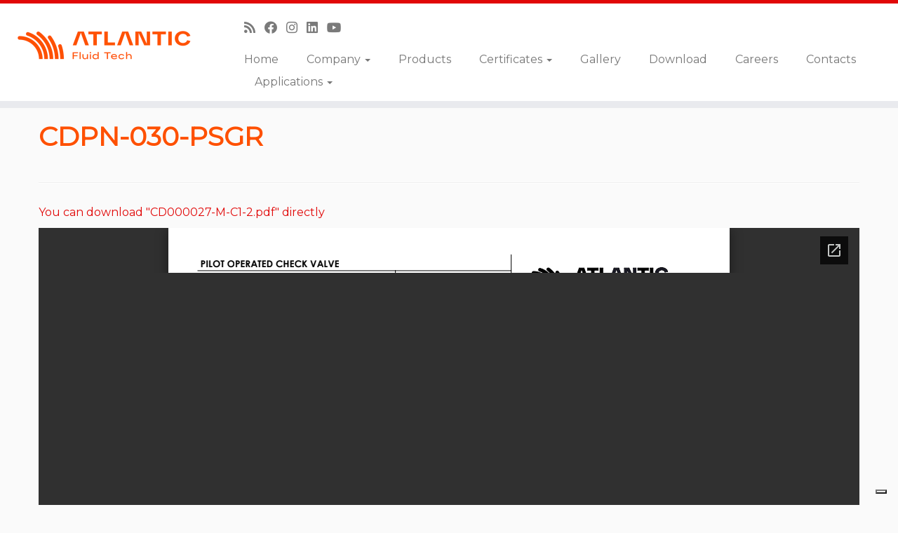

--- FILE ---
content_type: text/html; charset=UTF-8
request_url: https://www.atlanticfluidtech.com/catalog/pilot-operated-check-valves/cdpn-030-psgr/
body_size: 10678
content:
<!DOCTYPE html>
<!--[if IE 7]>
<html class="ie ie7 no-js" lang="en-US">
<![endif]-->
<!--[if IE 8]>
<html class="ie ie8 no-js" lang="en-US">
<![endif]-->
<!--[if !(IE 7) | !(IE 8)  ]><!-->
<html class="no-js" lang="en-US">
<!--<![endif]-->
	<head>
		<meta charset="UTF-8" />
		<meta http-equiv="X-UA-Compatible" content="IE=EDGE" />
        		<meta name="viewport" content="width=device-width, initial-scale=1.0" />
        <link rel="profile"  href="https://gmpg.org/xfn/11" />
		<link rel="pingback" href="https://www.atlanticfluidtech.com/xmlrpc.php" />
		<!-- html5shiv for IE8 and less  -->
		<!--[if lt IE 9]>
			<script src="https://www.atlanticfluidtech.com/wp-content/themes/customizr-pro/assets/front/js/libs/html5.js"></script>
		<![endif]-->
		<script>(function(html){html.className = html.className.replace(/\bno-js\b/,'js')})(document.documentElement);</script>
<link rel="stylesheet" id="tc-front-gfonts" href="//fonts.googleapis.com/css?family=Montserrat:regular&display=swap"><style id="wfc-style-fonts-body" type="text/css" data-origin="server">
/* Setting : Default website font */ 
body {
font-family : 'Montserrat'!important;
}

</style><style id="wfc-style-fonts-menu_items" type="text/css" data-origin="server">
/* Setting : Menu items */ 
.tc-header .navbar .nav > li > a, .tc-header .dropdown-menu > li > a, .tc-sn .nav > li > a, .tc-sn .dropdown-menu > li > a {
font-family : 'Montserrat'!important;
}

</style><style id="wfc-style-fonts-post_content" type="text/css" data-origin="server">
/* Setting : Post content / excerpt */ 
.entry-content p, .entry-summary p {
font-family : 'Montserrat'!important;
}

</style><style id="wfc-style-fonts-footer_credits" type="text/css" data-origin="server">
/* Setting : Footer credits */ 
footer#footer .colophon a, footer#footer .colophon p {
font-family : 'Montserrat'!important;
}

</style><style id="wfc-style-fonts-single_post_title" type="text/css" data-origin="server">
/* Setting : Single post/page titles */ 
.single #content .entry-header .entry-title, .page #content .entry-header .entry-title {
font-family : 'Montserrat'!important;
}

</style><meta name='robots' content='index, follow, max-image-preview:large, max-snippet:-1, max-video-preview:-1' />

	<!-- This site is optimized with the Yoast SEO plugin v19.9 - https://yoast.com/wordpress/plugins/seo/ -->
	<title>CDPN-030-PSGR - Atlantic Fluid Tech</title>
	<link rel="canonical" href="https://www.atlanticfluidtech.com/catalog/pilot-operated-check-valves/cdpn-030-psgr/" />
	<meta property="og:locale" content="en_US" />
	<meta property="og:type" content="article" />
	<meta property="og:title" content="CDPN-030-PSGR - Atlantic Fluid Tech" />
	<meta property="og:url" content="https://www.atlanticfluidtech.com/catalog/pilot-operated-check-valves/cdpn-030-psgr/" />
	<meta property="og:site_name" content="Atlantic Fluid Tech" />
	<meta property="article:publisher" content="https://www.facebook.com/Atlantic-Fluid-Tech-Srl-221716204590191/" />
	<meta property="article:published_time" content="2015-08-24T08:51:53+00:00" />
	<meta property="article:modified_time" content="2023-09-08T06:29:51+00:00" />
	<meta property="og:image" content="https://www.atlanticfluidtech.com/wp-content/uploads/aft-logo.png" />
	<meta property="og:image:width" content="1149" />
	<meta property="og:image:height" content="355" />
	<meta property="og:image:type" content="image/png" />
	<meta name="author" content="Atlantic Fluid Tech" />
	<meta name="twitter:label1" content="Written by" />
	<meta name="twitter:data1" content="Atlantic Fluid Tech" />
	<script type="application/ld+json" class="yoast-schema-graph">{"@context":"https://schema.org","@graph":[{"@type":"Article","@id":"https://www.atlanticfluidtech.com/catalog/pilot-operated-check-valves/cdpn-030-psgr/#article","isPartOf":{"@id":"https://www.atlanticfluidtech.com/catalog/pilot-operated-check-valves/cdpn-030-psgr/"},"author":{"name":"Atlantic Fluid Tech","@id":"https://www.atlanticfluidtech.com/#/schema/person/85c107db2d544fbdec8a6cac6915fd6f"},"headline":"CDPN-030-PSGR","datePublished":"2015-08-24T08:51:53+00:00","dateModified":"2023-09-08T06:29:51+00:00","mainEntityOfPage":{"@id":"https://www.atlanticfluidtech.com/catalog/pilot-operated-check-valves/cdpn-030-psgr/"},"wordCount":14,"publisher":{"@id":"https://www.atlanticfluidtech.com/#organization"},"keywords":["CD000027","CD000061"],"articleSection":["Pilot Operated Check Valves"],"inLanguage":"en-US"},{"@type":"WebPage","@id":"https://www.atlanticfluidtech.com/catalog/pilot-operated-check-valves/cdpn-030-psgr/","url":"https://www.atlanticfluidtech.com/catalog/pilot-operated-check-valves/cdpn-030-psgr/","name":"CDPN-030-PSGR - Atlantic Fluid Tech","isPartOf":{"@id":"https://www.atlanticfluidtech.com/#website"},"datePublished":"2015-08-24T08:51:53+00:00","dateModified":"2023-09-08T06:29:51+00:00","breadcrumb":{"@id":"https://www.atlanticfluidtech.com/catalog/pilot-operated-check-valves/cdpn-030-psgr/#breadcrumb"},"inLanguage":"en-US","potentialAction":[{"@type":"ReadAction","target":["https://www.atlanticfluidtech.com/catalog/pilot-operated-check-valves/cdpn-030-psgr/"]}]},{"@type":"BreadcrumbList","@id":"https://www.atlanticfluidtech.com/catalog/pilot-operated-check-valves/cdpn-030-psgr/#breadcrumb","itemListElement":[{"@type":"ListItem","position":1,"name":"Home","item":"https://www.atlanticfluidtech.com/"},{"@type":"ListItem","position":2,"name":"CDPN-030-PSGR"}]},{"@type":"WebSite","@id":"https://www.atlanticfluidtech.com/#website","url":"https://www.atlanticfluidtech.com/","name":"Atlantic Fluid Tech","description":"","publisher":{"@id":"https://www.atlanticfluidtech.com/#organization"},"potentialAction":[{"@type":"SearchAction","target":{"@type":"EntryPoint","urlTemplate":"https://www.atlanticfluidtech.com/?s={search_term_string}"},"query-input":"required name=search_term_string"}],"inLanguage":"en-US"},{"@type":"Organization","@id":"https://www.atlanticfluidtech.com/#organization","name":"Atlantic Fluid Tech","url":"https://www.atlanticfluidtech.com/","logo":{"@type":"ImageObject","inLanguage":"en-US","@id":"https://www.atlanticfluidtech.com/#/schema/logo/image/","url":"https://www.atlanticfluidtech.com/wp-content/uploads/aft-logo_rec-wh_new-2019.png","contentUrl":"https://www.atlanticfluidtech.com/wp-content/uploads/aft-logo_rec-wh_new-2019.png","width":2150,"height":1240,"caption":"Atlantic Fluid Tech"},"image":{"@id":"https://www.atlanticfluidtech.com/#/schema/logo/image/"},"sameAs":["https://www.instagram.com/atlanticfluid/","https://www.facebook.com/Atlantic-Fluid-Tech-Srl-221716204590191/"]},{"@type":"Person","@id":"https://www.atlanticfluidtech.com/#/schema/person/85c107db2d544fbdec8a6cac6915fd6f","name":"Atlantic Fluid Tech"}]}</script>
	<!-- / Yoast SEO plugin. -->


<link rel='dns-prefetch' href='//cdn.iubenda.com' />
<link rel='dns-prefetch' href='//fonts.googleapis.com' />
<link rel='dns-prefetch' href='//s.w.org' />
<link rel='stylesheet' id='font-customizer-style-css'  href='https://www.atlanticfluidtech.com/wp-content/themes/customizr-pro/addons/wfc/front/assets/css/font_customizer.min.css' type='text/css' media='all' />
<link rel='stylesheet' id='tc-gfonts-css'  href='//fonts.googleapis.com/css?family=Montserrat:400%7CNeuton' type='text/css' media='all' />
<link rel='stylesheet' id='wp-block-library-css'  href='https://www.atlanticfluidtech.com/wp-includes/css/dist/block-library/style.min.css' type='text/css' media='all' />
<style id='global-styles-inline-css' type='text/css'>
body{--wp--preset--color--black: #000000;--wp--preset--color--cyan-bluish-gray: #abb8c3;--wp--preset--color--white: #ffffff;--wp--preset--color--pale-pink: #f78da7;--wp--preset--color--vivid-red: #cf2e2e;--wp--preset--color--luminous-vivid-orange: #ff6900;--wp--preset--color--luminous-vivid-amber: #fcb900;--wp--preset--color--light-green-cyan: #7bdcb5;--wp--preset--color--vivid-green-cyan: #00d084;--wp--preset--color--pale-cyan-blue: #8ed1fc;--wp--preset--color--vivid-cyan-blue: #0693e3;--wp--preset--color--vivid-purple: #9b51e0;--wp--preset--gradient--vivid-cyan-blue-to-vivid-purple: linear-gradient(135deg,rgba(6,147,227,1) 0%,rgb(155,81,224) 100%);--wp--preset--gradient--light-green-cyan-to-vivid-green-cyan: linear-gradient(135deg,rgb(122,220,180) 0%,rgb(0,208,130) 100%);--wp--preset--gradient--luminous-vivid-amber-to-luminous-vivid-orange: linear-gradient(135deg,rgba(252,185,0,1) 0%,rgba(255,105,0,1) 100%);--wp--preset--gradient--luminous-vivid-orange-to-vivid-red: linear-gradient(135deg,rgba(255,105,0,1) 0%,rgb(207,46,46) 100%);--wp--preset--gradient--very-light-gray-to-cyan-bluish-gray: linear-gradient(135deg,rgb(238,238,238) 0%,rgb(169,184,195) 100%);--wp--preset--gradient--cool-to-warm-spectrum: linear-gradient(135deg,rgb(74,234,220) 0%,rgb(151,120,209) 20%,rgb(207,42,186) 40%,rgb(238,44,130) 60%,rgb(251,105,98) 80%,rgb(254,248,76) 100%);--wp--preset--gradient--blush-light-purple: linear-gradient(135deg,rgb(255,206,236) 0%,rgb(152,150,240) 100%);--wp--preset--gradient--blush-bordeaux: linear-gradient(135deg,rgb(254,205,165) 0%,rgb(254,45,45) 50%,rgb(107,0,62) 100%);--wp--preset--gradient--luminous-dusk: linear-gradient(135deg,rgb(255,203,112) 0%,rgb(199,81,192) 50%,rgb(65,88,208) 100%);--wp--preset--gradient--pale-ocean: linear-gradient(135deg,rgb(255,245,203) 0%,rgb(182,227,212) 50%,rgb(51,167,181) 100%);--wp--preset--gradient--electric-grass: linear-gradient(135deg,rgb(202,248,128) 0%,rgb(113,206,126) 100%);--wp--preset--gradient--midnight: linear-gradient(135deg,rgb(2,3,129) 0%,rgb(40,116,252) 100%);--wp--preset--duotone--dark-grayscale: url('#wp-duotone-dark-grayscale');--wp--preset--duotone--grayscale: url('#wp-duotone-grayscale');--wp--preset--duotone--purple-yellow: url('#wp-duotone-purple-yellow');--wp--preset--duotone--blue-red: url('#wp-duotone-blue-red');--wp--preset--duotone--midnight: url('#wp-duotone-midnight');--wp--preset--duotone--magenta-yellow: url('#wp-duotone-magenta-yellow');--wp--preset--duotone--purple-green: url('#wp-duotone-purple-green');--wp--preset--duotone--blue-orange: url('#wp-duotone-blue-orange');--wp--preset--font-size--small: 13px;--wp--preset--font-size--medium: 20px;--wp--preset--font-size--large: 36px;--wp--preset--font-size--x-large: 42px;}.has-black-color{color: var(--wp--preset--color--black) !important;}.has-cyan-bluish-gray-color{color: var(--wp--preset--color--cyan-bluish-gray) !important;}.has-white-color{color: var(--wp--preset--color--white) !important;}.has-pale-pink-color{color: var(--wp--preset--color--pale-pink) !important;}.has-vivid-red-color{color: var(--wp--preset--color--vivid-red) !important;}.has-luminous-vivid-orange-color{color: var(--wp--preset--color--luminous-vivid-orange) !important;}.has-luminous-vivid-amber-color{color: var(--wp--preset--color--luminous-vivid-amber) !important;}.has-light-green-cyan-color{color: var(--wp--preset--color--light-green-cyan) !important;}.has-vivid-green-cyan-color{color: var(--wp--preset--color--vivid-green-cyan) !important;}.has-pale-cyan-blue-color{color: var(--wp--preset--color--pale-cyan-blue) !important;}.has-vivid-cyan-blue-color{color: var(--wp--preset--color--vivid-cyan-blue) !important;}.has-vivid-purple-color{color: var(--wp--preset--color--vivid-purple) !important;}.has-black-background-color{background-color: var(--wp--preset--color--black) !important;}.has-cyan-bluish-gray-background-color{background-color: var(--wp--preset--color--cyan-bluish-gray) !important;}.has-white-background-color{background-color: var(--wp--preset--color--white) !important;}.has-pale-pink-background-color{background-color: var(--wp--preset--color--pale-pink) !important;}.has-vivid-red-background-color{background-color: var(--wp--preset--color--vivid-red) !important;}.has-luminous-vivid-orange-background-color{background-color: var(--wp--preset--color--luminous-vivid-orange) !important;}.has-luminous-vivid-amber-background-color{background-color: var(--wp--preset--color--luminous-vivid-amber) !important;}.has-light-green-cyan-background-color{background-color: var(--wp--preset--color--light-green-cyan) !important;}.has-vivid-green-cyan-background-color{background-color: var(--wp--preset--color--vivid-green-cyan) !important;}.has-pale-cyan-blue-background-color{background-color: var(--wp--preset--color--pale-cyan-blue) !important;}.has-vivid-cyan-blue-background-color{background-color: var(--wp--preset--color--vivid-cyan-blue) !important;}.has-vivid-purple-background-color{background-color: var(--wp--preset--color--vivid-purple) !important;}.has-black-border-color{border-color: var(--wp--preset--color--black) !important;}.has-cyan-bluish-gray-border-color{border-color: var(--wp--preset--color--cyan-bluish-gray) !important;}.has-white-border-color{border-color: var(--wp--preset--color--white) !important;}.has-pale-pink-border-color{border-color: var(--wp--preset--color--pale-pink) !important;}.has-vivid-red-border-color{border-color: var(--wp--preset--color--vivid-red) !important;}.has-luminous-vivid-orange-border-color{border-color: var(--wp--preset--color--luminous-vivid-orange) !important;}.has-luminous-vivid-amber-border-color{border-color: var(--wp--preset--color--luminous-vivid-amber) !important;}.has-light-green-cyan-border-color{border-color: var(--wp--preset--color--light-green-cyan) !important;}.has-vivid-green-cyan-border-color{border-color: var(--wp--preset--color--vivid-green-cyan) !important;}.has-pale-cyan-blue-border-color{border-color: var(--wp--preset--color--pale-cyan-blue) !important;}.has-vivid-cyan-blue-border-color{border-color: var(--wp--preset--color--vivid-cyan-blue) !important;}.has-vivid-purple-border-color{border-color: var(--wp--preset--color--vivid-purple) !important;}.has-vivid-cyan-blue-to-vivid-purple-gradient-background{background: var(--wp--preset--gradient--vivid-cyan-blue-to-vivid-purple) !important;}.has-light-green-cyan-to-vivid-green-cyan-gradient-background{background: var(--wp--preset--gradient--light-green-cyan-to-vivid-green-cyan) !important;}.has-luminous-vivid-amber-to-luminous-vivid-orange-gradient-background{background: var(--wp--preset--gradient--luminous-vivid-amber-to-luminous-vivid-orange) !important;}.has-luminous-vivid-orange-to-vivid-red-gradient-background{background: var(--wp--preset--gradient--luminous-vivid-orange-to-vivid-red) !important;}.has-very-light-gray-to-cyan-bluish-gray-gradient-background{background: var(--wp--preset--gradient--very-light-gray-to-cyan-bluish-gray) !important;}.has-cool-to-warm-spectrum-gradient-background{background: var(--wp--preset--gradient--cool-to-warm-spectrum) !important;}.has-blush-light-purple-gradient-background{background: var(--wp--preset--gradient--blush-light-purple) !important;}.has-blush-bordeaux-gradient-background{background: var(--wp--preset--gradient--blush-bordeaux) !important;}.has-luminous-dusk-gradient-background{background: var(--wp--preset--gradient--luminous-dusk) !important;}.has-pale-ocean-gradient-background{background: var(--wp--preset--gradient--pale-ocean) !important;}.has-electric-grass-gradient-background{background: var(--wp--preset--gradient--electric-grass) !important;}.has-midnight-gradient-background{background: var(--wp--preset--gradient--midnight) !important;}.has-small-font-size{font-size: var(--wp--preset--font-size--small) !important;}.has-medium-font-size{font-size: var(--wp--preset--font-size--medium) !important;}.has-large-font-size{font-size: var(--wp--preset--font-size--large) !important;}.has-x-large-font-size{font-size: var(--wp--preset--font-size--x-large) !important;}
</style>
<link rel='stylesheet' id='contact-form-7-css'  href='https://www.atlanticfluidtech.com/wp-content/plugins/contact-form-7/includes/css/styles.css' type='text/css' media='all' />
<link rel='stylesheet' id='mc4wp-form-themes-css'  href='https://www.atlanticfluidtech.com/wp-content/plugins/mailchimp-for-wp/assets/css/form-themes.css' type='text/css' media='all' />
<link rel='stylesheet' id='customizr-fa-css'  href='https://www.atlanticfluidtech.com/wp-content/themes/customizr-pro/assets/shared/fonts/fa/css/fontawesome-all.min.css' type='text/css' media='all' />
<link rel='stylesheet' id='customizr-common-css'  href='https://www.atlanticfluidtech.com/wp-content/themes/customizr-pro/inc/assets/css/tc_common.min.css' type='text/css' media='all' />
<link rel='stylesheet' id='customizr-skin-css'  href='https://www.atlanticfluidtech.com/wp-content/themes/customizr-pro/inc/assets/css/red.min.css' type='text/css' media='all' />
<style id='customizr-skin-inline-css' type='text/css'>

                  .site-title,.site-description,h1,h2,h3,.tc-dropcap {
                    font-family : 'Montserrat';
                    font-weight : 400;
                  }

                  body,.navbar .nav>li>a {
                    font-family : 'Neuton';
                    font-weight : inherit;
                  }
table { border-collapse: separate; }
                           body table { border-collapse: collapse; }
                          
.social-links .social-icon:before { content: none } 
.sticky-enabled .tc-shrink-on .site-logo img {
    					height:30px!important;width:auto!important
    				}

    				.sticky-enabled .tc-shrink-on .brand .site-title {
    					font-size:0.6em;opacity:0.8;line-height:1.2em
    				}

.site-logo img.sticky {
                display: none;
             }

            .sticky-enabled .tc-sticky-logo-on .site-logo img {
                display: none;
             }

            .sticky-enabled .tc-sticky-logo-on .site-logo img.sticky{
                display: inline-block;
            }

.tc-single-post-thumbnail-wrapper .tc-rectangular-thumb {
          max-height: 300px;
          height :300px
        }

        .tc-center-images .tc-single-post-thumbnail-wrapper .tc-rectangular-thumb img {
          opacity : 0;
          -webkit-transition: opacity .5s ease-in-out;
          -moz-transition: opacity .5s ease-in-out;
          -ms-transition: opacity .5s ease-in-out;
          -o-transition: opacity .5s ease-in-out;
          transition: opacity .5s ease-in-out;
        }

@media (max-width: 480px ){
.tc-single-post-thumbnail-wrapper .tc-rectangular-thumb {
            max-height: 200px;
            height :200px
          }
}

.tc-slider-loader-wrapper{ display:none }
html.js .tc-slider-loader-wrapper { display: block }.no-csstransforms3d .tc-slider-loader-wrapper .tc-img-gif-loader {
                                                background: url('https://www.atlanticfluidtech.com/wp-content/themes/customizr-pro/assets/front/img/slider-loader.gif') no-repeat center center;
                                         }.tc-slider-loader-wrapper .tc-css-loader > div { border-color:#e10707; }
</style>
<link rel='stylesheet' id='customizr-style-css'  href='https://www.atlanticfluidtech.com/wp-content/themes/aft-customizr/style.css' type='text/css' media='all' />
<link rel='stylesheet' id='fancyboxcss-css'  href='https://www.atlanticfluidtech.com/wp-content/themes/customizr-pro/assets/front/js/libs/fancybox/jquery.fancybox-1.3.4.min.css' type='text/css' media='all' />
<script type='text/javascript' src='https://www.atlanticfluidtech.com/wp-includes/js/jquery/jquery.min.js' id='jquery-core-js'></script>
<script type='text/javascript' src='https://www.atlanticfluidtech.com/wp-includes/js/jquery/jquery-migrate.min.js' id='jquery-migrate-js'></script>

<script  type="text/javascript" class=" _iub_cs_skip" type='text/javascript' id='iubenda-head-inline-scripts-0'>

var _iub = _iub || [];
_iub.csConfiguration = {"ccpaAcknowledgeOnDisplay":true,"ccpaApplies":true,"consentOnContinuedBrowsing":false,"enableCcpa":true,"floatingPreferencesButtonDisplay":"bottom-right","invalidateConsentWithoutLog":true,"lang":"en-GB","perPurposeConsent":true,"siteId":2520249,"whitelabel":false,"cookiePolicyId":77134103, "banner":{ "acceptButtonColor":"#FE5101","acceptButtonDisplay":true,"backgroundColor":"#FFFFFF","brandBackgroundColor":"#FFFFFF","closeButtonRejects":true,"customizeButtonCaptionColor":"#000000","customizeButtonColor":"#FFFFFF","customizeButtonDisplay":true,"explicitWithdrawal":true,"listPurposes":true,"logo":"https://www.atlanticfluidtech.it/wp-content/uploads/aft-logo_new-2019_h100.png","position":"float-top-center","rejectButtonColor":"#FE5101","rejectButtonDisplay":true,"textColor":"#000000" }};
</script>
<script  type="text/javascript" class=" _iub_cs_skip" type='text/javascript' src='//cdn.iubenda.com/cs/ccpa/stub.js' id='iubenda-head-scripts-0-js'></script>
<script  type="text/javascript" charset="UTF-8" async="" class=" _iub_cs_skip" type='text/javascript' src='//cdn.iubenda.com/cs/iubenda_cs.js' id='iubenda-head-scripts-1-js'></script>
<script type='text/javascript' src='https://www.atlanticfluidtech.com/wp-content/themes/customizr-pro/assets/front/js/libs/modernizr.min.js' id='modernizr-js'></script>
<script type='text/javascript' src='https://www.atlanticfluidtech.com/wp-content/themes/customizr-pro/assets/front/js/libs/fancybox/jquery.fancybox-1.3.4.min.js' id='tc-fancybox-js'></script>
<script type='text/javascript' src='https://www.atlanticfluidtech.com/wp-includes/js/underscore.min.js' id='underscore-js'></script>
<script type='text/javascript' id='tc-scripts-js-extra'>
/* <![CDATA[ */
var TCParams = {"_disabled":[],"FancyBoxState":"1","FancyBoxAutoscale":"1","SliderName":"","SliderDelay":"","SliderHover":"1","centerSliderImg":"1","SmoothScroll":{"Enabled":true,"Options":{"touchpadSupport":false}},"anchorSmoothScroll":"easeOutExpo","anchorSmoothScrollExclude":{"simple":["[class*=edd]",".tc-carousel-control",".carousel-control","[data-toggle=\"modal\"]","[data-toggle=\"dropdown\"]","[data-toggle=\"tooltip\"]","[data-toggle=\"popover\"]","[data-toggle=\"collapse\"]","[data-toggle=\"tab\"]","[data-toggle=\"pill\"]","[class*=upme]","[class*=um-]"],"deep":{"classes":[],"ids":[]}},"ReorderBlocks":"1","centerAllImg":"1","HasComments":"","LeftSidebarClass":".span3.left.tc-sidebar","RightSidebarClass":".span3.right.tc-sidebar","LoadModernizr":"1","stickyCustomOffset":{"_initial":0,"_scrolling":0,"options":{"_static":true,"_element":""}},"stickyHeader":"1","dropdowntoViewport":"1","timerOnScrollAllBrowsers":"1","extLinksStyle":"1","extLinksTargetExt":"1","extLinksSkipSelectors":{"classes":["btn","button"],"ids":[]},"dropcapEnabled":"","dropcapWhere":{"post":"","page":""},"dropcapMinWords":"50","dropcapSkipSelectors":{"tags":["IMG","IFRAME","H1","H2","H3","H4","H5","H6","BLOCKQUOTE","UL","OL"],"classes":["btn","tc-placeholder-wrap"],"id":[]},"imgSmartLoadEnabled":"1","imgSmartLoadOpts":{"parentSelectors":[".article-container",".__before_main_wrapper",".widget-front"],"opts":{"excludeImg":[".tc-holder-img"]}},"imgSmartLoadsForSliders":"1","goldenRatio":"1.618","gridGoldenRatioLimit":"350","isSecondMenuEnabled":"","secondMenuRespSet":"in-sn-before","isParallaxOn":"1","parallaxRatio":"0.55","pluginCompats":[],"adminAjaxUrl":"https:\/\/www.atlanticfluidtech.com\/wp-admin\/admin-ajax.php","ajaxUrl":"https:\/\/www.atlanticfluidtech.com\/?czrajax=1","frontNonce":{"id":"CZRFrontNonce","handle":"50ae81640a"},"isDevMode":"","isModernStyle":"","i18n":{"Permanently dismiss":"Permanently dismiss"},"frontNotifications":{"styleSwitcher":{"enabled":false,"content":"","dismissAction":"dismiss_style_switcher_note_front","ajaxUrl":"https:\/\/www.atlanticfluidtech.com\/wp-admin\/admin-ajax.php"}}};
/* ]]> */
</script>
<script type='text/javascript' src='https://www.atlanticfluidtech.com/wp-content/themes/customizr-pro/inc/assets/js/tc-scripts.min.js' id='tc-scripts-js'></script>
<link rel="https://api.w.org/" href="https://www.atlanticfluidtech.com/wp-json/" /><link rel="alternate" type="application/json" href="https://www.atlanticfluidtech.com/wp-json/wp/v2/posts/443" /><link rel="EditURI" type="application/rsd+xml" title="RSD" href="https://www.atlanticfluidtech.com/xmlrpc.php?rsd" />
<link rel="wlwmanifest" type="application/wlwmanifest+xml" href="https://www.atlanticfluidtech.com/wp-includes/wlwmanifest.xml" /> 
<link rel='shortlink' href='https://www.atlanticfluidtech.com/?p=443' />
<link rel="alternate" type="application/json+oembed" href="https://www.atlanticfluidtech.com/wp-json/oembed/1.0/embed?url=https%3A%2F%2Fwww.atlanticfluidtech.com%2Fcatalog%2Fpilot-operated-check-valves%2Fcdpn-030-psgr%2F" />
<link rel="alternate" type="text/xml+oembed" href="https://www.atlanticfluidtech.com/wp-json/oembed/1.0/embed?url=https%3A%2F%2Fwww.atlanticfluidtech.com%2Fcatalog%2Fpilot-operated-check-valves%2Fcdpn-030-psgr%2F&#038;format=xml" />
<script>
  (function(i,s,o,g,r,a,m){i['GoogleAnalyticsObject']=r;i[r]=i[r]||function(){
 (i[r].q=i[r].q||[]).push(arguments)},i[r].l=1*new Date();a=s.createElement(o),
  m=s.getElementsByTagName(o)[0];a.async=1;a.src=g;m.parentNode.insertBefore(a,m)
  })(window,document,'script','//www.google-analytics.com/analytics.js','ga');
  ga('create', 'UA-8273156-1', 'auto', {'allowLinker': true});
  ga('require', 'linker');
  ga('linker:autoLink', ['atlanticfluidtech.it', 'atlanticfluidtech.ru'] );
  ga('set', 'anonymizeIp', true);
  ga('send', 'pageview');
</script>
<link rel="icon" href="https://www.atlanticfluidtech.com/wp-content/uploads/cropped-aft-logo_ico_new-2019_512-32x32.png" sizes="32x32" />
<link rel="icon" href="https://www.atlanticfluidtech.com/wp-content/uploads/cropped-aft-logo_ico_new-2019_512-192x192.png" sizes="192x192" />
<link rel="apple-touch-icon" href="https://www.atlanticfluidtech.com/wp-content/uploads/cropped-aft-logo_ico_new-2019_512-180x180.png" />
<meta name="msapplication-TileImage" content="https://www.atlanticfluidtech.com/wp-content/uploads/cropped-aft-logo_ico_new-2019_512-270x270.png" />
<style id="wfc-style-body" type="text/css" data-origin="server">
/* Setting : Default website font */ 
body {
font-weight : 400!important;
font-style : normal!important;
font-size : 0.88rem!important;
}

</style><style id="wfc-style-menu_items" type="text/css" data-origin="server">
/* Setting : Menu items */ 
.tc-header .navbar .nav > li > a, .tc-header .dropdown-menu > li > a, .tc-sn .nav > li > a, .tc-sn .dropdown-menu > li > a {
font-weight : 400!important;
font-style : normal!important;
}

</style><style id="wfc-style-post_content" type="text/css" data-origin="server">
/* Setting : Post content / excerpt */ 
.entry-content p, .entry-summary p {
font-size : 1.00rem!important;
}

</style><style id="wfc-style-footer_credits" type="text/css" data-origin="server">
/* Setting : Footer credits */ 
footer#footer .colophon a, footer#footer .colophon p {
font-weight : 400;
font-style : normal;
}

</style><style id="wfc-style-single_post_title" type="text/css" data-origin="server">
/* Setting : Single post/page titles */ 
.single #content .entry-header .entry-title, .page #content .entry-header .entry-title {
font-weight : 600;
text-transform : uppercase;
color : #fe5000;
}

</style>	</head>
	
	<body class="post-template-default single single-post postid-443 single-format-standard wp-custom-logo wp-embed-responsive tc-fade-hover-links tc-no-sidebar tc-center-images skin-red tc-sticky-header sticky-disabled tc-transparent-on-scroll no-navbar tc-regular-menu" >
    <svg xmlns="http://www.w3.org/2000/svg" viewBox="0 0 0 0" width="0" height="0" focusable="false" role="none" style="visibility: hidden; position: absolute; left: -9999px; overflow: hidden;" ><defs><filter id="wp-duotone-dark-grayscale"><feColorMatrix color-interpolation-filters="sRGB" type="matrix" values=" .299 .587 .114 0 0 .299 .587 .114 0 0 .299 .587 .114 0 0 .299 .587 .114 0 0 " /><feComponentTransfer color-interpolation-filters="sRGB" ><feFuncR type="table" tableValues="0 0.49803921568627" /><feFuncG type="table" tableValues="0 0.49803921568627" /><feFuncB type="table" tableValues="0 0.49803921568627" /><feFuncA type="table" tableValues="1 1" /></feComponentTransfer><feComposite in2="SourceGraphic" operator="in" /></filter></defs></svg><svg xmlns="http://www.w3.org/2000/svg" viewBox="0 0 0 0" width="0" height="0" focusable="false" role="none" style="visibility: hidden; position: absolute; left: -9999px; overflow: hidden;" ><defs><filter id="wp-duotone-grayscale"><feColorMatrix color-interpolation-filters="sRGB" type="matrix" values=" .299 .587 .114 0 0 .299 .587 .114 0 0 .299 .587 .114 0 0 .299 .587 .114 0 0 " /><feComponentTransfer color-interpolation-filters="sRGB" ><feFuncR type="table" tableValues="0 1" /><feFuncG type="table" tableValues="0 1" /><feFuncB type="table" tableValues="0 1" /><feFuncA type="table" tableValues="1 1" /></feComponentTransfer><feComposite in2="SourceGraphic" operator="in" /></filter></defs></svg><svg xmlns="http://www.w3.org/2000/svg" viewBox="0 0 0 0" width="0" height="0" focusable="false" role="none" style="visibility: hidden; position: absolute; left: -9999px; overflow: hidden;" ><defs><filter id="wp-duotone-purple-yellow"><feColorMatrix color-interpolation-filters="sRGB" type="matrix" values=" .299 .587 .114 0 0 .299 .587 .114 0 0 .299 .587 .114 0 0 .299 .587 .114 0 0 " /><feComponentTransfer color-interpolation-filters="sRGB" ><feFuncR type="table" tableValues="0.54901960784314 0.98823529411765" /><feFuncG type="table" tableValues="0 1" /><feFuncB type="table" tableValues="0.71764705882353 0.25490196078431" /><feFuncA type="table" tableValues="1 1" /></feComponentTransfer><feComposite in2="SourceGraphic" operator="in" /></filter></defs></svg><svg xmlns="http://www.w3.org/2000/svg" viewBox="0 0 0 0" width="0" height="0" focusable="false" role="none" style="visibility: hidden; position: absolute; left: -9999px; overflow: hidden;" ><defs><filter id="wp-duotone-blue-red"><feColorMatrix color-interpolation-filters="sRGB" type="matrix" values=" .299 .587 .114 0 0 .299 .587 .114 0 0 .299 .587 .114 0 0 .299 .587 .114 0 0 " /><feComponentTransfer color-interpolation-filters="sRGB" ><feFuncR type="table" tableValues="0 1" /><feFuncG type="table" tableValues="0 0.27843137254902" /><feFuncB type="table" tableValues="0.5921568627451 0.27843137254902" /><feFuncA type="table" tableValues="1 1" /></feComponentTransfer><feComposite in2="SourceGraphic" operator="in" /></filter></defs></svg><svg xmlns="http://www.w3.org/2000/svg" viewBox="0 0 0 0" width="0" height="0" focusable="false" role="none" style="visibility: hidden; position: absolute; left: -9999px; overflow: hidden;" ><defs><filter id="wp-duotone-midnight"><feColorMatrix color-interpolation-filters="sRGB" type="matrix" values=" .299 .587 .114 0 0 .299 .587 .114 0 0 .299 .587 .114 0 0 .299 .587 .114 0 0 " /><feComponentTransfer color-interpolation-filters="sRGB" ><feFuncR type="table" tableValues="0 0" /><feFuncG type="table" tableValues="0 0.64705882352941" /><feFuncB type="table" tableValues="0 1" /><feFuncA type="table" tableValues="1 1" /></feComponentTransfer><feComposite in2="SourceGraphic" operator="in" /></filter></defs></svg><svg xmlns="http://www.w3.org/2000/svg" viewBox="0 0 0 0" width="0" height="0" focusable="false" role="none" style="visibility: hidden; position: absolute; left: -9999px; overflow: hidden;" ><defs><filter id="wp-duotone-magenta-yellow"><feColorMatrix color-interpolation-filters="sRGB" type="matrix" values=" .299 .587 .114 0 0 .299 .587 .114 0 0 .299 .587 .114 0 0 .299 .587 .114 0 0 " /><feComponentTransfer color-interpolation-filters="sRGB" ><feFuncR type="table" tableValues="0.78039215686275 1" /><feFuncG type="table" tableValues="0 0.94901960784314" /><feFuncB type="table" tableValues="0.35294117647059 0.47058823529412" /><feFuncA type="table" tableValues="1 1" /></feComponentTransfer><feComposite in2="SourceGraphic" operator="in" /></filter></defs></svg><svg xmlns="http://www.w3.org/2000/svg" viewBox="0 0 0 0" width="0" height="0" focusable="false" role="none" style="visibility: hidden; position: absolute; left: -9999px; overflow: hidden;" ><defs><filter id="wp-duotone-purple-green"><feColorMatrix color-interpolation-filters="sRGB" type="matrix" values=" .299 .587 .114 0 0 .299 .587 .114 0 0 .299 .587 .114 0 0 .299 .587 .114 0 0 " /><feComponentTransfer color-interpolation-filters="sRGB" ><feFuncR type="table" tableValues="0.65098039215686 0.40392156862745" /><feFuncG type="table" tableValues="0 1" /><feFuncB type="table" tableValues="0.44705882352941 0.4" /><feFuncA type="table" tableValues="1 1" /></feComponentTransfer><feComposite in2="SourceGraphic" operator="in" /></filter></defs></svg><svg xmlns="http://www.w3.org/2000/svg" viewBox="0 0 0 0" width="0" height="0" focusable="false" role="none" style="visibility: hidden; position: absolute; left: -9999px; overflow: hidden;" ><defs><filter id="wp-duotone-blue-orange"><feColorMatrix color-interpolation-filters="sRGB" type="matrix" values=" .299 .587 .114 0 0 .299 .587 .114 0 0 .299 .587 .114 0 0 .299 .587 .114 0 0 " /><feComponentTransfer color-interpolation-filters="sRGB" ><feFuncR type="table" tableValues="0.098039215686275 1" /><feFuncG type="table" tableValues="0 0.66274509803922" /><feFuncB type="table" tableValues="0.84705882352941 0.41960784313725" /><feFuncA type="table" tableValues="1 1" /></feComponentTransfer><feComposite in2="SourceGraphic" operator="in" /></filter></defs></svg>        <a class="screen-reader-text skip-link" href="#content">Skip to content</a>
        
    <div id="tc-page-wrap" class="">

  		
  	   	<header class="tc-header clearfix row-fluid tc-tagline-off tc-title-logo-on tc-sticky-logo-on tc-shrink-on tc-menu-on logo-left tc-second-menu-in-sn-before-when-mobile">
  			
        <div class="brand span3 pull-left">
        <a class="site-logo" href="https://www.atlanticfluidtech.com/" aria-label="Atlantic Fluid Tech | "><img src="https://www.atlanticfluidtech.com/wp-content/uploads/aft-logo_new-2019_h100.png" alt="Back Home" width="250" height="100" style="max-width:250px;max-height:100px" data-no-retina class=" attachment-4173"/><img src="https://www.atlanticfluidtech.com/wp-content/uploads/aft-logo_new-2019_h30.png" alt="Back Home" width="75" height="30"  data-no-retina class="sticky attachment-4174"/></a>        </div> <!-- brand span3 -->

              	<div class="navbar-wrapper clearfix span9 tc-submenu-fade tc-submenu-move tc-open-on-hover pull-menu-left">
        	<div class="navbar resp">
          		<div class="navbar-inner" role="navigation">
            		<div class="row-fluid">
              		<div class="social-block span5"><div class="social-links"><a rel="nofollow noopener noreferrer" class="social-icon icon-feed"  title="Subscribe to our rss feed" aria-label="Subscribe to our rss feed" href="http://www.atlanticfluidtech.com/feed/"  target="_blank" ><i class="fas fa-rss"></i></a><a rel="nofollow noopener noreferrer" class="social-icon icon-facebook"  title="Follow us on Facebook" aria-label="Follow us on Facebook" href="http://www.atlanticfluidtech.com/facebook/"  target="_blank" ><i class="fab fa-facebook"></i></a><a rel="nofollow noopener noreferrer" class="social-icon icon-instagram"  title="Follow us on Instagram" aria-label="Follow us on Instagram" href="http://www.atlanticfluidtech.com/instagram"  target="_blank" ><i class="fab fa-instagram"></i></a><a rel="nofollow noopener noreferrer" class="social-icon icon-linkedin"  title="Follow us on Linkedin" aria-label="Follow us on Linkedin" href="https://www.linkedin.com/company/atlanticfluidtechsrl"  target="_blank" ><i class="fab fa-linkedin"></i></a><a rel="nofollow noopener noreferrer" class="social-icon icon-youtube"  title="Follow us on Youtube" aria-label="Follow us on Youtube" href="https://www.youtube.com/channel/UCeivxNCDPEfcYyiTDV7QusQ"  target="_blank" ><i class="fab fa-youtube"></i></a></div></div><div class="nav-collapse collapse tc-hover-menu-wrapper"><div class="menu-principale-container"><ul id="menu-principale-2" class="nav tc-hover-menu"><li class="menu-item menu-item-type-custom menu-item-object-custom menu-item-home menu-item-55"><a href="https://www.atlanticfluidtech.com/">Home</a></li>
<li class="menu-item menu-item-type-custom menu-item-object-custom menu-item-has-children dropdown menu-item-43"><a href="http://www.atlanticfluidtech.com/pages/corporate-history/">Company <strong class="caret"></strong></a>
<ul class="dropdown-menu">
	<li class="menu-item menu-item-type-custom menu-item-object-custom menu-item-10171"><a href="http://www.atlanticfluidtech.com/pages/corporate-history/">Corporate Story</a></li>
	<li class="menu-item menu-item-type-post_type menu-item-object-page menu-item-10172"><a href="https://www.atlanticfluidtech.com/business-ethics/">Business Ethics</a></li>
	<li class="menu-item menu-item-type-post_type menu-item-object-page menu-item-10815"><a href="https://www.atlanticfluidtech.com/sustainable-development/">ESG</a></li>
	<li class="menu-item menu-item-type-post_type menu-item-object-page menu-item-11292"><a href="https://www.atlanticfluidtech.com/sustainability-report-2024/">Sustainability Report 2024</a></li>
	<li class="menu-item menu-item-type-post_type menu-item-object-page menu-item-10831"><a href="https://www.atlanticfluidtech.com/organization-management-and-control-model-mog-d-lgs-n-231-2001/">Organization, Management and Control Model (MOG) D.lgs. n.231/2001</a></li>
</ul>
</li>
<li class="menu-item menu-item-type-taxonomy menu-item-object-category menu-item-4377"><a href="https://www.atlanticfluidtech.com/category/products/">Products</a></li>
<li class="menu-item menu-item-type-post_type menu-item-object-post menu-item-has-children dropdown menu-item-10156"><a href="https://www.atlanticfluidtech.com/pages/certificates/">Certificates <strong class="caret"></strong></a>
<ul class="dropdown-menu">
	<li class="menu-item menu-item-type-custom menu-item-object-custom menu-item-45"><a href="http://www.atlanticfluidtech.com/pages/company-certificates/">Company Certificates</a></li>
	<li class="menu-item menu-item-type-custom menu-item-object-custom menu-item-10142"><a href="https://www.atlanticfluidtech.com/pages/mttfd-certificate/">MTTFd Certificate</a></li>
</ul>
</li>
<li class="menu-item menu-item-type-custom menu-item-object-custom menu-item-1526"><a href="http://www.atlanticfluidtech.com/pages/gallery/">Gallery</a></li>
<li class="menu-item menu-item-type-post_type menu-item-object-post menu-item-4388"><a href="https://www.atlanticfluidtech.com/pages/download/">Download</a></li>
<li class="menu-item menu-item-type-custom menu-item-object-custom menu-item-46"><a href="http://www.atlanticfluidtech.com/pages/work-with-us/">Careers</a></li>
<li class="menu-item menu-item-type-custom menu-item-object-custom menu-item-47"><a href="http://www.atlanticfluidtech.com/pages/contact-us/">Contacts</a></li>
<li class="menu-item menu-item-type-custom menu-item-object-custom menu-item-has-children dropdown menu-item-11327"><a href="#">Applications <strong class="caret"></strong></a>
<ul class="dropdown-menu">
	<li class="menu-item menu-item-type-post_type menu-item-object-page menu-item-11333"><a href="https://www.atlanticfluidtech.com/telehandler/">Telehandler</a></li>
	<li class="menu-item menu-item-type-post_type menu-item-object-page menu-item-11334"><a href="https://www.atlanticfluidtech.com/aerial-work-platform/">Aerial work platform</a></li>
</ul>
</li>
</ul></div></div><div class="btn-toggle-nav pull-right"><button type="button" class="btn menu-btn" data-toggle="collapse" data-target=".nav-collapse" title="Open the menu" aria-label="Open the menu"><span class="icon-bar"></span><span class="icon-bar"></span><span class="icon-bar"></span> </button></div>          			</div><!-- /.row-fluid -->
          		</div><!-- /.navbar-inner -->
        	</div><!-- /.navbar resp -->
      	</div><!-- /.navbar-wrapper -->
    	  		</header>
  		<div id="tc-reset-margin-top" class="container-fluid" style="margin-top:103px"></div><div id="main-wrapper" class="container">

  
    <div class="tc-hot-crumble container" role="navigation"><div class="row"><div class="span12"><div class="breadcrumb-trail breadcrumbs"><span class="trail-begin"><a href="https://www.atlanticfluidtech.com" title="Atlantic Fluid Tech" rel="home" class="trail-begin">Home</a></span> <span class="sep">&raquo;</span> <a href="https://www.atlanticfluidtech.com/category/catalog/" title="Catalog">Catalog</a> <span class="sep">&raquo;</span> <a href="https://www.atlanticfluidtech.com/category/catalog/pilot-operated-check-valves/" title="Pilot Operated Check Valves">Pilot Operated Check Valves</a> <span class="sep">&raquo;</span> <span class="trail-end">CDPN-030-PSGR</span></div></div></div></div>
    <div class="container" role="main">
        <div class="row column-content-wrapper">

            
                <div id="content" class="span12 article-container tc-gallery-style">

                    
                        
                                                                                    
                                                                    <article id="post-443" class="row-fluid post-443 post type-post status-publish format-standard category-pilot-operated-check-valves tag-cd000027 tag-cd000061 czr-hentry">
                                                <header class="entry-header">
          <h1 class="entry-title ">CDPN-030-PSGR</h1><hr class="featurette-divider __before_content">        </header>
                  <section class="entry-content ">
              <p class="gde-text"><a href="https://www.atlanticfluidtech.com/wp-content/uploads/CD000027-M-C1-2.pdf" class="gde-link">You can download "CD000027-M-C1-2.pdf" directly</a></p>
<iframe src="//docs.google.com/viewer?url=https%3A%2F%2Fwww.atlanticfluidtech.com%2Fwp-content%2Fuploads%2FCD000027-M-C1-2.pdf&hl=en_GB&embedded=true" class="gde-frame" style="width:100%; height:1160px; border: none;" scrolling="no"></iframe>
                                      </section><!-- .entry-content -->
                                            </article>
                                
                            
                        
                    
                                   <hr class="featurette-divider tc-mobile-separator">
                </div><!--.article-container -->

           
        </div><!--.row -->
    </div><!-- .container role: main -->

    
</div><!-- //#main-wrapper -->

  		<!-- FOOTER -->
  		<footer id="footer" class="">
  		 					<div class="container footer-widgets ">
                    <div class="row widget-area" role="complementary">
												
							<div id="footer_one" class="span4">
																
										<aside id="text-8" class="widget widget_text">			<div class="textwidget"><div class=aft-mefont><strong>Atlantic Fluid Tech SRL</strong></div>
Headquarters<br />
<img src="/wp-content/uploads/flag_it.png" title="Italy" alt="Italy" ><br />
+39 059 5185400<br />
<a href="maito:info@atlanticfluidtech.com">info@atlanticfluidtech.com</a><br />
<br /></div>
		</aside><aside id="text-7" class="widget widget_text">			<div class="textwidget"><div class=aft-mefont><strong>Atlantic Fluid Tech SAS</strong></div>
Subsidiary<br />
<a href="https://atlanticfluidtech.fr" target="_blank" rel="noopener"><img src="/wp-content/uploads/flag_fr.png" title="France" alt="France" ></a><br />
+33 (0)3 89 59 39 20<br />
<a href="mailto:france@atlanticfluidtech.com">france@atlanticfluidtech.com</a><br />
<br /></div>
		</aside><aside id="text-19" class="widget widget_text">			<div class="textwidget"><div class=aft-mefont><strong>Atlantic Fluid Tech Inc</strong></div>
Subsidiary<br />
<img src="https://www.atlanticfluidtech.com/wp-content/uploads/Catturaamerica.jpg" title="USA" alt="USA" ></a><br />
+44 6648499610<br />
<a href="mailto:america@atlanticfluidtech.com">america@atlanticfluidtech.com</a><br />
<br /></div>
		</aside>
																							</div><!-- .{$key}_widget_class -->

						
							<div id="footer_two" class="span4">
																
										<aside id="text-12" class="widget widget_text">			<div class="textwidget"><div class=aft-mefont><strong>Atlantic Fluid Tech LTD</strong></div>
Subsidiary<br />
<a href="https://www.atlanticfluidtech.com/atlantic-fluid-tech-ltd/" target="_blank" rel="noopener">
<img src="/wp-content/uploads/flag_uk.png" title="United Kingdom" alt="United Kingdom" ></a><br />
+44 (0)2476 617143<br />
<a href="mailto:uk@atlanticfluidtech.com">uk@atlanticfluidtech.com</a><br />
<br />
</div>
		</aside><aside id="text-6" class="widget widget_text">			<div class="textwidget"><div class=aft-mefont><strong>Atlantic Fluid Tech LLC</strong></div>
Subsidiary<br />
<a href="/aft-llc"><img src="/wp-content/uploads/flag_kr.png" title="South Korea" alt="South Korea"></a><br />
+82-32-816-1011<br />
<a href="mailto:korea@atlanticfluidtech.com">korea@atlanticfluidtech.com</a><br />
<br />
</div>
		</aside><aside id="text-20" class="widget widget_text">			<div class="textwidget"><div class=aft-mefont><strong>Atlantic Fluid Tech SRL</strong></div>
Sales&Technical Office<br />
<img src="https://www.atlanticfluidtech.com/wp-content/uploads/germania.jpg" title="Germany" alt="Germany"></a><br />
+44 6648499610<br />
<a href="mailto:info@atlanticfluidtech.com">info@atlanticfluidtech.com</a><br />
<br /></div>
		</aside>
																							</div><!-- .{$key}_widget_class -->

						
							<div id="footer_three" class="span4">
																
										<aside id="text-10" class="widget widget_text">			<div class="textwidget"><div class=aft-mefont><strong>Atlantic Fluid Tech BV</strong></div>
Subsidiary<br />
<a href="http://www.atlanticfluidtech.nl" target="_blank" rel="noopener"><img src="/wp-content/uploads/flag_nl.png" title="Holland" alt="Holland" ></a><br />
+31 (0)850040100<br />
<a href="mailto:nl@atlanticfluidtech.com">nl@atlanticfluidtech.com</a><br />
<br /></div>
		</aside><aside id="text-17" class="widget widget_text">			<div class="textwidget"><div class=aft-mefont><strong>Atlantic Fluid Tech KK</strong></div>
Subsidiary<br />
<a href="/aft-kk"><img src="/wp-content/uploads/flag_jp.png" title="Japan" alt="Japan"></a><br />
+81 (0)45 309 7812<br />
<a href="mailto:japan@atlanticfluidtech.com">japan@atlanticfluidtech.com</a><br />
<br /></div>
		</aside>
																							</div><!-- .{$key}_widget_class -->

																	</div><!-- .row.widget-area -->
				</div><!--.footer-widgets -->
				    				 <div class="colophon">
			 	<div class="container">
			 		<div class="row-fluid">
					    <div class="span3 social-block pull-left"><span class="social-links"><a rel="nofollow noopener noreferrer" class="social-icon icon-feed"  title="Subscribe to our rss feed" aria-label="Subscribe to our rss feed" href="http://www.atlanticfluidtech.com/feed/"  target="_blank" ><i class="fas fa-rss"></i></a><a rel="nofollow noopener noreferrer" class="social-icon icon-facebook"  title="Follow us on Facebook" aria-label="Follow us on Facebook" href="http://www.atlanticfluidtech.com/facebook/"  target="_blank" ><i class="fab fa-facebook"></i></a><a rel="nofollow noopener noreferrer" class="social-icon icon-instagram"  title="Follow us on Instagram" aria-label="Follow us on Instagram" href="http://www.atlanticfluidtech.com/instagram"  target="_blank" ><i class="fab fa-instagram"></i></a><a rel="nofollow noopener noreferrer" class="social-icon icon-linkedin"  title="Follow us on Linkedin" aria-label="Follow us on Linkedin" href="https://www.linkedin.com/company/atlanticfluidtechsrl"  target="_blank" ><i class="fab fa-linkedin"></i></a><a rel="nofollow noopener noreferrer" class="social-icon icon-youtube"  title="Follow us on Youtube" aria-label="Follow us on Youtube" href="https://www.youtube.com/channel/UCeivxNCDPEfcYyiTDV7QusQ"  target="_blank" ><i class="fab fa-youtube"></i></a></span></div>
<div class="span6 credits">
    	<p> &middot; <a href="https://www.atlanticfluidtech.com" title="Atlantic Fluid Tech" rel="bookmark">Atlantic Fluid Tech</a> &copy; 2026 &middot; IT00899540363 &middot;<br />&middot; <a href="https://www.iubenda.com/privacy-policy/77134103" class="iubenda-nostyle no-brand iubenda-noiframe iubenda-embed iubenda-noiframe " title="Privacy Policy ">Privacy Policy</a><script type="text/javascript">(function (w,d) {var loader = function () {var s = d.createElement("script"), tag = d.getElementsByTagName("script")[0]; s.src="https://cdn.iubenda.com/iubenda.js"; tag.parentNode.insertBefore(s,tag);}; if(w.addEventListener){w.addEventListener("load", loader, false);}else if(w.attachEvent){w.attachEvent("onload", loader);}else{w.onload = loader;}})(window, document);</script> - <a href="https://www.iubenda.com/privacy-policy/77134103/cookie-policy" class="iubenda-nostyle no-brand iubenda-noiframe iubenda-embed iubenda-noiframe " title="Cookie Policy ">Cookie Policy</a><script type="text/javascript">(function (w,d) {var loader = function () {var s = d.createElement("script"), tag = d.getElementsByTagName("script")[0]; s.src="https://cdn.iubenda.com/iubenda.js"; tag.parentNode.insertBefore(s,tag);}; if(w.addEventListener){w.addEventListener("load", loader, false);}else if(w.attachEvent){w.attachEvent("onload", loader);}else{w.onload = loader;}})(window, document);</script> &middot;</p>		</div>	      			</div><!-- .row-fluid -->
	      		</div><!-- .container -->
	      	</div><!-- .colophon -->
	    	  		</footer>
    </div><!-- //#tc-page-wrapper -->
		  <script type="text/javascript">
    jQuery( function($){
        if ( ! $('.social-links', 'header').length )
          return;
        $('.social-links').append(
            $('<a/>', {
                rel   : "nofollow",
                class : "social-icon",
                title : "Versione Italiana",
                href  : "https://www.atlanticfluidtech.it/",//<= replace this url by your social network
                target:"_blank",
                html : "<img src='https://www.atlanticfluidtech.com/wp-content/uploads/flag_lan_it.png' width='16'/>"//<=set your image url here
            })
        );
    });
  </script>
  <script type='text/javascript' id='font-customizer-script-js-extra'>
/* <![CDATA[ */
var WfcFrontParams = {"effectsAndIconsSelectorCandidates":[],"wfcOptions":null};
/* ]]> */
</script>
<script type='text/javascript' src='https://www.atlanticfluidtech.com/wp-content/themes/customizr-pro/addons/wfc/front/assets/js/font-customizer-front.min.js' id='font-customizer-script-js'></script>
<script type='text/javascript' src='https://www.atlanticfluidtech.com/wp-content/plugins/contact-form-7/includes/swv/js/index.js' id='swv-js'></script>
<script type='text/javascript' id='contact-form-7-js-extra'>
/* <![CDATA[ */
var wpcf7 = {"api":{"root":"https:\/\/www.atlanticfluidtech.com\/wp-json\/","namespace":"contact-form-7\/v1"}};
/* ]]> */
</script>
<script type='text/javascript' src='https://www.atlanticfluidtech.com/wp-content/plugins/contact-form-7/includes/js/index.js' id='contact-form-7-js'></script>
<script type='text/javascript' src='https://www.atlanticfluidtech.com/wp-includes/js/comment-reply.min.js' id='comment-reply-js'></script>
<script type='text/javascript' src='https://www.atlanticfluidtech.com/wp-includes/js/jquery/ui/core.min.js' id='jquery-ui-core-js'></script>
<script type='text/javascript' src='https://www.atlanticfluidtech.com/wp-includes/js/jquery/ui/effect.min.js' id='jquery-effects-core-js'></script>
<script type='text/javascript' src='https://www.google.com/recaptcha/api.js?render=6LfrFIQUAAAAALwFPM1KtUCVVBRMaYdS1KazTv0m&#038;ver=3.0' id='google-recaptcha-js'></script>
<script type='text/javascript' src='https://www.atlanticfluidtech.com/wp-includes/js/dist/vendor/regenerator-runtime.min.js' id='regenerator-runtime-js'></script>
<script type='text/javascript' src='https://www.atlanticfluidtech.com/wp-includes/js/dist/vendor/wp-polyfill.min.js' id='wp-polyfill-js'></script>
<script type='text/javascript' id='wpcf7-recaptcha-js-extra'>
/* <![CDATA[ */
var wpcf7_recaptcha = {"sitekey":"6LfrFIQUAAAAALwFPM1KtUCVVBRMaYdS1KazTv0m","actions":{"homepage":"homepage","contactform":"contactform"}};
/* ]]> */
</script>
<script type='text/javascript' src='https://www.atlanticfluidtech.com/wp-content/plugins/contact-form-7/modules/recaptcha/index.js' id='wpcf7-recaptcha-js'></script>
<div id="tc-footer-btt-wrapper" class="tc-btt-wrapper right"><i class="btt-arrow"></i></div>	</body>
	</html>

--- FILE ---
content_type: text/html; charset=utf-8
request_url: https://docs.google.com/viewer?url=https%3A%2F%2Fwww.atlanticfluidtech.com%2Fwp-content%2Fuploads%2FCD000027-M-C1-2.pdf&hl=en_GB&embedded=true
body_size: 2293
content:
<!DOCTYPE html><html lang="en" dir="ltr"><head><title>CD000027-M-C1-2.pdf</title><link rel="stylesheet" type="text/css" href="//www.gstatic.com/_/apps-viewer/_/ss/k=apps-viewer.standalone.a19uUV4v8Lc.L.W.O/am=AAQD/d=0/rs=AC2dHMKIcHC-ZI7sbGRsdy-Tqv76hgg_tw" nonce="uPLwklj3t2VrXqeNCqjXfA"/></head><body><div class="ndfHFb-c4YZDc ndfHFb-c4YZDc-AHmuwe-Hr88gd-OWB6Me dif24c vhoiae LgGVmb bvmRsc ndfHFb-c4YZDc-TSZdd ndfHFb-c4YZDc-TJEFFc ndfHFb-c4YZDc-vyDMJf-aZ2wEe ndfHFb-c4YZDc-i5oIFb ndfHFb-c4YZDc-uoC0bf ndfHFb-c4YZDc-e1YmVc" aria-label="Showing viewer."><div class="ndfHFb-c4YZDc-zTETae"></div><div class="ndfHFb-c4YZDc-JNEHMb"></div><div class="ndfHFb-c4YZDc-K9a4Re"><div class="ndfHFb-c4YZDc-E7ORLb-LgbsSe ndfHFb-c4YZDc-LgbsSe-OWB6Me" aria-label="Previous"><div class="ndfHFb-c4YZDc-DH6Rkf-AHe6Kc"><div class="ndfHFb-c4YZDc-Bz112c ndfHFb-c4YZDc-DH6Rkf-Bz112c"></div></div></div><div class="ndfHFb-c4YZDc-tJiF1e-LgbsSe ndfHFb-c4YZDc-LgbsSe-OWB6Me" aria-label="Next"><div class="ndfHFb-c4YZDc-DH6Rkf-AHe6Kc"><div class="ndfHFb-c4YZDc-Bz112c ndfHFb-c4YZDc-DH6Rkf-Bz112c"></div></div></div><div class="ndfHFb-c4YZDc-q77wGc"></div><div class="ndfHFb-c4YZDc-K9a4Re-nKQ6qf ndfHFb-c4YZDc-TvD9Pc-qnnXGd" role="main"><div class="ndfHFb-c4YZDc-EglORb-ge6pde ndfHFb-c4YZDc-K9a4Re-ge6pde-Ne3sFf" role="status" tabindex="-1" aria-label="Loading"><div class="ndfHFb-c4YZDc-EglORb-ge6pde-RJLb9c ndfHFb-c4YZDc-AHmuwe-wcotoc-zTETae"><div class="ndfHFb-aZ2wEe" dir="ltr"><div class="ndfHFb-vyDMJf-aZ2wEe auswjd"><div class="aZ2wEe-pbTTYe aZ2wEe-v3pZbf"><div class="aZ2wEe-LkdAo-e9ayKc aZ2wEe-LK5yu"><div class="aZ2wEe-LkdAo aZ2wEe-hj4D6d"></div></div><div class="aZ2wEe-pehrl-TpMipd"><div class="aZ2wEe-LkdAo aZ2wEe-hj4D6d"></div></div><div class="aZ2wEe-LkdAo-e9ayKc aZ2wEe-qwU8Me"><div class="aZ2wEe-LkdAo aZ2wEe-hj4D6d"></div></div></div><div class="aZ2wEe-pbTTYe aZ2wEe-oq6NAc"><div class="aZ2wEe-LkdAo-e9ayKc aZ2wEe-LK5yu"><div class="aZ2wEe-LkdAo aZ2wEe-hj4D6d"></div></div><div class="aZ2wEe-pehrl-TpMipd"><div class="aZ2wEe-LkdAo aZ2wEe-hj4D6d"></div></div><div class="aZ2wEe-LkdAo-e9ayKc aZ2wEe-qwU8Me"><div class="aZ2wEe-LkdAo aZ2wEe-hj4D6d"></div></div></div><div class="aZ2wEe-pbTTYe aZ2wEe-gS7Ybc"><div class="aZ2wEe-LkdAo-e9ayKc aZ2wEe-LK5yu"><div class="aZ2wEe-LkdAo aZ2wEe-hj4D6d"></div></div><div class="aZ2wEe-pehrl-TpMipd"><div class="aZ2wEe-LkdAo aZ2wEe-hj4D6d"></div></div><div class="aZ2wEe-LkdAo-e9ayKc aZ2wEe-qwU8Me"><div class="aZ2wEe-LkdAo aZ2wEe-hj4D6d"></div></div></div><div class="aZ2wEe-pbTTYe aZ2wEe-nllRtd"><div class="aZ2wEe-LkdAo-e9ayKc aZ2wEe-LK5yu"><div class="aZ2wEe-LkdAo aZ2wEe-hj4D6d"></div></div><div class="aZ2wEe-pehrl-TpMipd"><div class="aZ2wEe-LkdAo aZ2wEe-hj4D6d"></div></div><div class="aZ2wEe-LkdAo-e9ayKc aZ2wEe-qwU8Me"><div class="aZ2wEe-LkdAo aZ2wEe-hj4D6d"></div></div></div></div></div></div><span class="ndfHFb-c4YZDc-EglORb-ge6pde-fmcmS ndfHFb-c4YZDc-AHmuwe-wcotoc-zTETae" aria-hidden="true">Loading&hellip;</span></div><div class="ndfHFb-c4YZDc-ujibv-nUpftc"><img class="ndfHFb-c4YZDc-ujibv-JUCs7e" src="/viewerng/thumb?ds=[base64]%3D&amp;ck=lantern&amp;dsmi=unknown&amp;authuser&amp;w=800&amp;webp=true&amp;p=proj"/></div></div></div></div><script nonce="JgbbYYGSSNLEoduweMW3QQ">/*

 Copyright The Closure Library Authors.
 SPDX-License-Identifier: Apache-2.0
*/
function c(a,e,f){a._preloadFailed||a.complete&&a.naturalWidth===void 0?f():a.complete&&a.naturalWidth?e():(a.addEventListener("load",function(){e()},!1),a.addEventListener("error",function(){f()},!1))}
for(var d=function(a,e,f){function k(){b.style.display="none"}var g=document.body.getElementsByClassName(a)[0],b;g&&(b=g.getElementsByClassName(f)[0])&&(b._preloadStartTime=Date.now(),b.onerror=function(){this._preloadFailed=!0},c(b,function(){b.naturalWidth<800?k():(b._preloadEndTime||(b._preloadEndTime=Date.now()),e&&(g.getElementsByClassName(e)[0].style.display="none"))},k))},h=["_initStaticViewer"],l=this||self,m;h.length&&(m=h.shift());)h.length||d===void 0?l=l[m]&&l[m]!==Object.prototype[m]?
l[m]:l[m]={}:l[m]=d;
</script><script nonce="JgbbYYGSSNLEoduweMW3QQ">_initStaticViewer('ndfHFb-c4YZDc-K9a4Re-nKQ6qf','ndfHFb-c4YZDc-EglORb-ge6pde','ndfHFb-c4YZDc-ujibv-JUCs7e')</script><script type="text/javascript" charset="UTF-8" src="//www.gstatic.com/_/apps-viewer/_/js/k=apps-viewer.standalone.en_GB.JceBdaMuKRU.O/am=AAQD/d=1/rs=AC2dHMKF5qdoK9yTHT20vdk74lyI21pEnA/m=main" nonce="JgbbYYGSSNLEoduweMW3QQ"></script><script type="text/javascript" src="https://apis.google.com/js/client.js" nonce="JgbbYYGSSNLEoduweMW3QQ"></script><script type="text/javascript" nonce="JgbbYYGSSNLEoduweMW3QQ">_init([["0",null,null,null,null,2,null,null,null,null,0,[1],null,null,null,"https://drive.google.com",null,null,null,null,null,null,null,null,null,null,null,null,null,null,null,null,[["core-745-RC1","prod"],12,1,1],null,null,null,null,[null,null,null,null,"https://accounts.google.com/ServiceLogin?passive\u003d1209600\u0026continue\u003dhttps://docs.google.com/viewer?url%3Dhttps://www.atlanticfluidtech.com/wp-content/uploads/CD000027-M-C1-2.pdf%26hl%3Den_GB%26embedded%3Dtrue\u0026hl\u003den-GB\u0026followup\u003dhttps://docs.google.com/viewer?url%3Dhttps://www.atlanticfluidtech.com/wp-content/uploads/CD000027-M-C1-2.pdf%26hl%3Den_GB%26embedded%3Dtrue",null,null,null,0],null,null,null,null,null,null,null,null,null,null,null,null,null,null,null,0,null,null,null,null,null,null,null,null,null,null,null,null,null,null,null,null,null,null,null,null,null,null,null,null,null,null,null,null,null,null,null,null,null,null,null,null,null,null,null,null,null,null,null,null,null,null,null,null,null,null,null,null,null,null,null,null,null,null,null,null,null,null,null,null,null,null,null,null,null,null,null,null,null,null,null,null,null,null,null,null,null,null,null,null,null,null,null,null,1],[null,"CD000027-M-C1-2.pdf","/viewerng/thumb?ds\[base64]%3D\u0026ck\u003dlantern\u0026dsmi\u003dunknown\u0026authuser\u0026w\u003d800\u0026webp\u003dtrue\u0026p\u003dproj",null,null,null,null,null,null,"/viewerng/upload?ds\[base64]%3D\u0026ck\u003dlantern\u0026dsmi\u003dunknown\u0026authuser\u0026p\u003dproj",null,"application/pdf",null,null,1,null,"/viewerng/viewer?url\u003dhttps://www.atlanticfluidtech.com/wp-content/uploads/CD000027-M-C1-2.pdf\u0026hl\u003den_GB",null,"https://www.atlanticfluidtech.com/wp-content/uploads/CD000027-M-C1-2.pdf",null,null,0,null,null,null,null,null,"/viewerng/standalone/refresh?url\u003dhttps://www.atlanticfluidtech.com/wp-content/uploads/CD000027-M-C1-2.pdf\u0026hl\u003den_GB\u0026embedded\u003dtrue",[null,null,"meta?id\u003dACFrOgC0VpkrxP7QCNOzfnOiSey52vZ1P2QVte9IozV1qTqOIegN5YA2U9917MzTX4vR0X7ZlT4axJYQp-Fv4_iLP3RN22fM7fXgVS-CzbQyy7svKleBo9bBGV5Bpz0s-kY3TOr4BGfmGo-xJIvh","img?id\u003dACFrOgC0VpkrxP7QCNOzfnOiSey52vZ1P2QVte9IozV1qTqOIegN5YA2U9917MzTX4vR0X7ZlT4axJYQp-Fv4_iLP3RN22fM7fXgVS-CzbQyy7svKleBo9bBGV5Bpz0s-kY3TOr4BGfmGo-xJIvh","press?id\u003dACFrOgC0VpkrxP7QCNOzfnOiSey52vZ1P2QVte9IozV1qTqOIegN5YA2U9917MzTX4vR0X7ZlT4axJYQp-Fv4_iLP3RN22fM7fXgVS-CzbQyy7svKleBo9bBGV5Bpz0s-kY3TOr4BGfmGo-xJIvh","status?id\u003dACFrOgC0VpkrxP7QCNOzfnOiSey52vZ1P2QVte9IozV1qTqOIegN5YA2U9917MzTX4vR0X7ZlT4axJYQp-Fv4_iLP3RN22fM7fXgVS-CzbQyy7svKleBo9bBGV5Bpz0s-kY3TOr4BGfmGo-xJIvh","https://doc-10-bk-apps-viewer.googleusercontent.com/viewer/secure/pdf/3nb9bdfcv3e2h2k1cmql0ee9cvc5lole/d54c78dm5ve539re3llbjo809gmctguh/1769706000000/lantern/*/ACFrOgC0VpkrxP7QCNOzfnOiSey52vZ1P2QVte9IozV1qTqOIegN5YA2U9917MzTX4vR0X7ZlT4axJYQp-Fv4_iLP3RN22fM7fXgVS-CzbQyy7svKleBo9bBGV5Bpz0s-kY3TOr4BGfmGo-xJIvh",null,"presspage?id\u003dACFrOgC0VpkrxP7QCNOzfnOiSey52vZ1P2QVte9IozV1qTqOIegN5YA2U9917MzTX4vR0X7ZlT4axJYQp-Fv4_iLP3RN22fM7fXgVS-CzbQyy7svKleBo9bBGV5Bpz0s-kY3TOr4BGfmGo-xJIvh"],null,null,null,"pdf"],"","",2]);</script></body></html>

--- FILE ---
content_type: text/html; charset=utf-8
request_url: https://www.google.com/recaptcha/api2/anchor?ar=1&k=6LfrFIQUAAAAALwFPM1KtUCVVBRMaYdS1KazTv0m&co=aHR0cHM6Ly93d3cuYXRsYW50aWNmbHVpZHRlY2guY29tOjQ0Mw..&hl=en&v=N67nZn4AqZkNcbeMu4prBgzg&size=invisible&anchor-ms=20000&execute-ms=30000&cb=molptmj0vo0d
body_size: 48581
content:
<!DOCTYPE HTML><html dir="ltr" lang="en"><head><meta http-equiv="Content-Type" content="text/html; charset=UTF-8">
<meta http-equiv="X-UA-Compatible" content="IE=edge">
<title>reCAPTCHA</title>
<style type="text/css">
/* cyrillic-ext */
@font-face {
  font-family: 'Roboto';
  font-style: normal;
  font-weight: 400;
  font-stretch: 100%;
  src: url(//fonts.gstatic.com/s/roboto/v48/KFO7CnqEu92Fr1ME7kSn66aGLdTylUAMa3GUBHMdazTgWw.woff2) format('woff2');
  unicode-range: U+0460-052F, U+1C80-1C8A, U+20B4, U+2DE0-2DFF, U+A640-A69F, U+FE2E-FE2F;
}
/* cyrillic */
@font-face {
  font-family: 'Roboto';
  font-style: normal;
  font-weight: 400;
  font-stretch: 100%;
  src: url(//fonts.gstatic.com/s/roboto/v48/KFO7CnqEu92Fr1ME7kSn66aGLdTylUAMa3iUBHMdazTgWw.woff2) format('woff2');
  unicode-range: U+0301, U+0400-045F, U+0490-0491, U+04B0-04B1, U+2116;
}
/* greek-ext */
@font-face {
  font-family: 'Roboto';
  font-style: normal;
  font-weight: 400;
  font-stretch: 100%;
  src: url(//fonts.gstatic.com/s/roboto/v48/KFO7CnqEu92Fr1ME7kSn66aGLdTylUAMa3CUBHMdazTgWw.woff2) format('woff2');
  unicode-range: U+1F00-1FFF;
}
/* greek */
@font-face {
  font-family: 'Roboto';
  font-style: normal;
  font-weight: 400;
  font-stretch: 100%;
  src: url(//fonts.gstatic.com/s/roboto/v48/KFO7CnqEu92Fr1ME7kSn66aGLdTylUAMa3-UBHMdazTgWw.woff2) format('woff2');
  unicode-range: U+0370-0377, U+037A-037F, U+0384-038A, U+038C, U+038E-03A1, U+03A3-03FF;
}
/* math */
@font-face {
  font-family: 'Roboto';
  font-style: normal;
  font-weight: 400;
  font-stretch: 100%;
  src: url(//fonts.gstatic.com/s/roboto/v48/KFO7CnqEu92Fr1ME7kSn66aGLdTylUAMawCUBHMdazTgWw.woff2) format('woff2');
  unicode-range: U+0302-0303, U+0305, U+0307-0308, U+0310, U+0312, U+0315, U+031A, U+0326-0327, U+032C, U+032F-0330, U+0332-0333, U+0338, U+033A, U+0346, U+034D, U+0391-03A1, U+03A3-03A9, U+03B1-03C9, U+03D1, U+03D5-03D6, U+03F0-03F1, U+03F4-03F5, U+2016-2017, U+2034-2038, U+203C, U+2040, U+2043, U+2047, U+2050, U+2057, U+205F, U+2070-2071, U+2074-208E, U+2090-209C, U+20D0-20DC, U+20E1, U+20E5-20EF, U+2100-2112, U+2114-2115, U+2117-2121, U+2123-214F, U+2190, U+2192, U+2194-21AE, U+21B0-21E5, U+21F1-21F2, U+21F4-2211, U+2213-2214, U+2216-22FF, U+2308-230B, U+2310, U+2319, U+231C-2321, U+2336-237A, U+237C, U+2395, U+239B-23B7, U+23D0, U+23DC-23E1, U+2474-2475, U+25AF, U+25B3, U+25B7, U+25BD, U+25C1, U+25CA, U+25CC, U+25FB, U+266D-266F, U+27C0-27FF, U+2900-2AFF, U+2B0E-2B11, U+2B30-2B4C, U+2BFE, U+3030, U+FF5B, U+FF5D, U+1D400-1D7FF, U+1EE00-1EEFF;
}
/* symbols */
@font-face {
  font-family: 'Roboto';
  font-style: normal;
  font-weight: 400;
  font-stretch: 100%;
  src: url(//fonts.gstatic.com/s/roboto/v48/KFO7CnqEu92Fr1ME7kSn66aGLdTylUAMaxKUBHMdazTgWw.woff2) format('woff2');
  unicode-range: U+0001-000C, U+000E-001F, U+007F-009F, U+20DD-20E0, U+20E2-20E4, U+2150-218F, U+2190, U+2192, U+2194-2199, U+21AF, U+21E6-21F0, U+21F3, U+2218-2219, U+2299, U+22C4-22C6, U+2300-243F, U+2440-244A, U+2460-24FF, U+25A0-27BF, U+2800-28FF, U+2921-2922, U+2981, U+29BF, U+29EB, U+2B00-2BFF, U+4DC0-4DFF, U+FFF9-FFFB, U+10140-1018E, U+10190-1019C, U+101A0, U+101D0-101FD, U+102E0-102FB, U+10E60-10E7E, U+1D2C0-1D2D3, U+1D2E0-1D37F, U+1F000-1F0FF, U+1F100-1F1AD, U+1F1E6-1F1FF, U+1F30D-1F30F, U+1F315, U+1F31C, U+1F31E, U+1F320-1F32C, U+1F336, U+1F378, U+1F37D, U+1F382, U+1F393-1F39F, U+1F3A7-1F3A8, U+1F3AC-1F3AF, U+1F3C2, U+1F3C4-1F3C6, U+1F3CA-1F3CE, U+1F3D4-1F3E0, U+1F3ED, U+1F3F1-1F3F3, U+1F3F5-1F3F7, U+1F408, U+1F415, U+1F41F, U+1F426, U+1F43F, U+1F441-1F442, U+1F444, U+1F446-1F449, U+1F44C-1F44E, U+1F453, U+1F46A, U+1F47D, U+1F4A3, U+1F4B0, U+1F4B3, U+1F4B9, U+1F4BB, U+1F4BF, U+1F4C8-1F4CB, U+1F4D6, U+1F4DA, U+1F4DF, U+1F4E3-1F4E6, U+1F4EA-1F4ED, U+1F4F7, U+1F4F9-1F4FB, U+1F4FD-1F4FE, U+1F503, U+1F507-1F50B, U+1F50D, U+1F512-1F513, U+1F53E-1F54A, U+1F54F-1F5FA, U+1F610, U+1F650-1F67F, U+1F687, U+1F68D, U+1F691, U+1F694, U+1F698, U+1F6AD, U+1F6B2, U+1F6B9-1F6BA, U+1F6BC, U+1F6C6-1F6CF, U+1F6D3-1F6D7, U+1F6E0-1F6EA, U+1F6F0-1F6F3, U+1F6F7-1F6FC, U+1F700-1F7FF, U+1F800-1F80B, U+1F810-1F847, U+1F850-1F859, U+1F860-1F887, U+1F890-1F8AD, U+1F8B0-1F8BB, U+1F8C0-1F8C1, U+1F900-1F90B, U+1F93B, U+1F946, U+1F984, U+1F996, U+1F9E9, U+1FA00-1FA6F, U+1FA70-1FA7C, U+1FA80-1FA89, U+1FA8F-1FAC6, U+1FACE-1FADC, U+1FADF-1FAE9, U+1FAF0-1FAF8, U+1FB00-1FBFF;
}
/* vietnamese */
@font-face {
  font-family: 'Roboto';
  font-style: normal;
  font-weight: 400;
  font-stretch: 100%;
  src: url(//fonts.gstatic.com/s/roboto/v48/KFO7CnqEu92Fr1ME7kSn66aGLdTylUAMa3OUBHMdazTgWw.woff2) format('woff2');
  unicode-range: U+0102-0103, U+0110-0111, U+0128-0129, U+0168-0169, U+01A0-01A1, U+01AF-01B0, U+0300-0301, U+0303-0304, U+0308-0309, U+0323, U+0329, U+1EA0-1EF9, U+20AB;
}
/* latin-ext */
@font-face {
  font-family: 'Roboto';
  font-style: normal;
  font-weight: 400;
  font-stretch: 100%;
  src: url(//fonts.gstatic.com/s/roboto/v48/KFO7CnqEu92Fr1ME7kSn66aGLdTylUAMa3KUBHMdazTgWw.woff2) format('woff2');
  unicode-range: U+0100-02BA, U+02BD-02C5, U+02C7-02CC, U+02CE-02D7, U+02DD-02FF, U+0304, U+0308, U+0329, U+1D00-1DBF, U+1E00-1E9F, U+1EF2-1EFF, U+2020, U+20A0-20AB, U+20AD-20C0, U+2113, U+2C60-2C7F, U+A720-A7FF;
}
/* latin */
@font-face {
  font-family: 'Roboto';
  font-style: normal;
  font-weight: 400;
  font-stretch: 100%;
  src: url(//fonts.gstatic.com/s/roboto/v48/KFO7CnqEu92Fr1ME7kSn66aGLdTylUAMa3yUBHMdazQ.woff2) format('woff2');
  unicode-range: U+0000-00FF, U+0131, U+0152-0153, U+02BB-02BC, U+02C6, U+02DA, U+02DC, U+0304, U+0308, U+0329, U+2000-206F, U+20AC, U+2122, U+2191, U+2193, U+2212, U+2215, U+FEFF, U+FFFD;
}
/* cyrillic-ext */
@font-face {
  font-family: 'Roboto';
  font-style: normal;
  font-weight: 500;
  font-stretch: 100%;
  src: url(//fonts.gstatic.com/s/roboto/v48/KFO7CnqEu92Fr1ME7kSn66aGLdTylUAMa3GUBHMdazTgWw.woff2) format('woff2');
  unicode-range: U+0460-052F, U+1C80-1C8A, U+20B4, U+2DE0-2DFF, U+A640-A69F, U+FE2E-FE2F;
}
/* cyrillic */
@font-face {
  font-family: 'Roboto';
  font-style: normal;
  font-weight: 500;
  font-stretch: 100%;
  src: url(//fonts.gstatic.com/s/roboto/v48/KFO7CnqEu92Fr1ME7kSn66aGLdTylUAMa3iUBHMdazTgWw.woff2) format('woff2');
  unicode-range: U+0301, U+0400-045F, U+0490-0491, U+04B0-04B1, U+2116;
}
/* greek-ext */
@font-face {
  font-family: 'Roboto';
  font-style: normal;
  font-weight: 500;
  font-stretch: 100%;
  src: url(//fonts.gstatic.com/s/roboto/v48/KFO7CnqEu92Fr1ME7kSn66aGLdTylUAMa3CUBHMdazTgWw.woff2) format('woff2');
  unicode-range: U+1F00-1FFF;
}
/* greek */
@font-face {
  font-family: 'Roboto';
  font-style: normal;
  font-weight: 500;
  font-stretch: 100%;
  src: url(//fonts.gstatic.com/s/roboto/v48/KFO7CnqEu92Fr1ME7kSn66aGLdTylUAMa3-UBHMdazTgWw.woff2) format('woff2');
  unicode-range: U+0370-0377, U+037A-037F, U+0384-038A, U+038C, U+038E-03A1, U+03A3-03FF;
}
/* math */
@font-face {
  font-family: 'Roboto';
  font-style: normal;
  font-weight: 500;
  font-stretch: 100%;
  src: url(//fonts.gstatic.com/s/roboto/v48/KFO7CnqEu92Fr1ME7kSn66aGLdTylUAMawCUBHMdazTgWw.woff2) format('woff2');
  unicode-range: U+0302-0303, U+0305, U+0307-0308, U+0310, U+0312, U+0315, U+031A, U+0326-0327, U+032C, U+032F-0330, U+0332-0333, U+0338, U+033A, U+0346, U+034D, U+0391-03A1, U+03A3-03A9, U+03B1-03C9, U+03D1, U+03D5-03D6, U+03F0-03F1, U+03F4-03F5, U+2016-2017, U+2034-2038, U+203C, U+2040, U+2043, U+2047, U+2050, U+2057, U+205F, U+2070-2071, U+2074-208E, U+2090-209C, U+20D0-20DC, U+20E1, U+20E5-20EF, U+2100-2112, U+2114-2115, U+2117-2121, U+2123-214F, U+2190, U+2192, U+2194-21AE, U+21B0-21E5, U+21F1-21F2, U+21F4-2211, U+2213-2214, U+2216-22FF, U+2308-230B, U+2310, U+2319, U+231C-2321, U+2336-237A, U+237C, U+2395, U+239B-23B7, U+23D0, U+23DC-23E1, U+2474-2475, U+25AF, U+25B3, U+25B7, U+25BD, U+25C1, U+25CA, U+25CC, U+25FB, U+266D-266F, U+27C0-27FF, U+2900-2AFF, U+2B0E-2B11, U+2B30-2B4C, U+2BFE, U+3030, U+FF5B, U+FF5D, U+1D400-1D7FF, U+1EE00-1EEFF;
}
/* symbols */
@font-face {
  font-family: 'Roboto';
  font-style: normal;
  font-weight: 500;
  font-stretch: 100%;
  src: url(//fonts.gstatic.com/s/roboto/v48/KFO7CnqEu92Fr1ME7kSn66aGLdTylUAMaxKUBHMdazTgWw.woff2) format('woff2');
  unicode-range: U+0001-000C, U+000E-001F, U+007F-009F, U+20DD-20E0, U+20E2-20E4, U+2150-218F, U+2190, U+2192, U+2194-2199, U+21AF, U+21E6-21F0, U+21F3, U+2218-2219, U+2299, U+22C4-22C6, U+2300-243F, U+2440-244A, U+2460-24FF, U+25A0-27BF, U+2800-28FF, U+2921-2922, U+2981, U+29BF, U+29EB, U+2B00-2BFF, U+4DC0-4DFF, U+FFF9-FFFB, U+10140-1018E, U+10190-1019C, U+101A0, U+101D0-101FD, U+102E0-102FB, U+10E60-10E7E, U+1D2C0-1D2D3, U+1D2E0-1D37F, U+1F000-1F0FF, U+1F100-1F1AD, U+1F1E6-1F1FF, U+1F30D-1F30F, U+1F315, U+1F31C, U+1F31E, U+1F320-1F32C, U+1F336, U+1F378, U+1F37D, U+1F382, U+1F393-1F39F, U+1F3A7-1F3A8, U+1F3AC-1F3AF, U+1F3C2, U+1F3C4-1F3C6, U+1F3CA-1F3CE, U+1F3D4-1F3E0, U+1F3ED, U+1F3F1-1F3F3, U+1F3F5-1F3F7, U+1F408, U+1F415, U+1F41F, U+1F426, U+1F43F, U+1F441-1F442, U+1F444, U+1F446-1F449, U+1F44C-1F44E, U+1F453, U+1F46A, U+1F47D, U+1F4A3, U+1F4B0, U+1F4B3, U+1F4B9, U+1F4BB, U+1F4BF, U+1F4C8-1F4CB, U+1F4D6, U+1F4DA, U+1F4DF, U+1F4E3-1F4E6, U+1F4EA-1F4ED, U+1F4F7, U+1F4F9-1F4FB, U+1F4FD-1F4FE, U+1F503, U+1F507-1F50B, U+1F50D, U+1F512-1F513, U+1F53E-1F54A, U+1F54F-1F5FA, U+1F610, U+1F650-1F67F, U+1F687, U+1F68D, U+1F691, U+1F694, U+1F698, U+1F6AD, U+1F6B2, U+1F6B9-1F6BA, U+1F6BC, U+1F6C6-1F6CF, U+1F6D3-1F6D7, U+1F6E0-1F6EA, U+1F6F0-1F6F3, U+1F6F7-1F6FC, U+1F700-1F7FF, U+1F800-1F80B, U+1F810-1F847, U+1F850-1F859, U+1F860-1F887, U+1F890-1F8AD, U+1F8B0-1F8BB, U+1F8C0-1F8C1, U+1F900-1F90B, U+1F93B, U+1F946, U+1F984, U+1F996, U+1F9E9, U+1FA00-1FA6F, U+1FA70-1FA7C, U+1FA80-1FA89, U+1FA8F-1FAC6, U+1FACE-1FADC, U+1FADF-1FAE9, U+1FAF0-1FAF8, U+1FB00-1FBFF;
}
/* vietnamese */
@font-face {
  font-family: 'Roboto';
  font-style: normal;
  font-weight: 500;
  font-stretch: 100%;
  src: url(//fonts.gstatic.com/s/roboto/v48/KFO7CnqEu92Fr1ME7kSn66aGLdTylUAMa3OUBHMdazTgWw.woff2) format('woff2');
  unicode-range: U+0102-0103, U+0110-0111, U+0128-0129, U+0168-0169, U+01A0-01A1, U+01AF-01B0, U+0300-0301, U+0303-0304, U+0308-0309, U+0323, U+0329, U+1EA0-1EF9, U+20AB;
}
/* latin-ext */
@font-face {
  font-family: 'Roboto';
  font-style: normal;
  font-weight: 500;
  font-stretch: 100%;
  src: url(//fonts.gstatic.com/s/roboto/v48/KFO7CnqEu92Fr1ME7kSn66aGLdTylUAMa3KUBHMdazTgWw.woff2) format('woff2');
  unicode-range: U+0100-02BA, U+02BD-02C5, U+02C7-02CC, U+02CE-02D7, U+02DD-02FF, U+0304, U+0308, U+0329, U+1D00-1DBF, U+1E00-1E9F, U+1EF2-1EFF, U+2020, U+20A0-20AB, U+20AD-20C0, U+2113, U+2C60-2C7F, U+A720-A7FF;
}
/* latin */
@font-face {
  font-family: 'Roboto';
  font-style: normal;
  font-weight: 500;
  font-stretch: 100%;
  src: url(//fonts.gstatic.com/s/roboto/v48/KFO7CnqEu92Fr1ME7kSn66aGLdTylUAMa3yUBHMdazQ.woff2) format('woff2');
  unicode-range: U+0000-00FF, U+0131, U+0152-0153, U+02BB-02BC, U+02C6, U+02DA, U+02DC, U+0304, U+0308, U+0329, U+2000-206F, U+20AC, U+2122, U+2191, U+2193, U+2212, U+2215, U+FEFF, U+FFFD;
}
/* cyrillic-ext */
@font-face {
  font-family: 'Roboto';
  font-style: normal;
  font-weight: 900;
  font-stretch: 100%;
  src: url(//fonts.gstatic.com/s/roboto/v48/KFO7CnqEu92Fr1ME7kSn66aGLdTylUAMa3GUBHMdazTgWw.woff2) format('woff2');
  unicode-range: U+0460-052F, U+1C80-1C8A, U+20B4, U+2DE0-2DFF, U+A640-A69F, U+FE2E-FE2F;
}
/* cyrillic */
@font-face {
  font-family: 'Roboto';
  font-style: normal;
  font-weight: 900;
  font-stretch: 100%;
  src: url(//fonts.gstatic.com/s/roboto/v48/KFO7CnqEu92Fr1ME7kSn66aGLdTylUAMa3iUBHMdazTgWw.woff2) format('woff2');
  unicode-range: U+0301, U+0400-045F, U+0490-0491, U+04B0-04B1, U+2116;
}
/* greek-ext */
@font-face {
  font-family: 'Roboto';
  font-style: normal;
  font-weight: 900;
  font-stretch: 100%;
  src: url(//fonts.gstatic.com/s/roboto/v48/KFO7CnqEu92Fr1ME7kSn66aGLdTylUAMa3CUBHMdazTgWw.woff2) format('woff2');
  unicode-range: U+1F00-1FFF;
}
/* greek */
@font-face {
  font-family: 'Roboto';
  font-style: normal;
  font-weight: 900;
  font-stretch: 100%;
  src: url(//fonts.gstatic.com/s/roboto/v48/KFO7CnqEu92Fr1ME7kSn66aGLdTylUAMa3-UBHMdazTgWw.woff2) format('woff2');
  unicode-range: U+0370-0377, U+037A-037F, U+0384-038A, U+038C, U+038E-03A1, U+03A3-03FF;
}
/* math */
@font-face {
  font-family: 'Roboto';
  font-style: normal;
  font-weight: 900;
  font-stretch: 100%;
  src: url(//fonts.gstatic.com/s/roboto/v48/KFO7CnqEu92Fr1ME7kSn66aGLdTylUAMawCUBHMdazTgWw.woff2) format('woff2');
  unicode-range: U+0302-0303, U+0305, U+0307-0308, U+0310, U+0312, U+0315, U+031A, U+0326-0327, U+032C, U+032F-0330, U+0332-0333, U+0338, U+033A, U+0346, U+034D, U+0391-03A1, U+03A3-03A9, U+03B1-03C9, U+03D1, U+03D5-03D6, U+03F0-03F1, U+03F4-03F5, U+2016-2017, U+2034-2038, U+203C, U+2040, U+2043, U+2047, U+2050, U+2057, U+205F, U+2070-2071, U+2074-208E, U+2090-209C, U+20D0-20DC, U+20E1, U+20E5-20EF, U+2100-2112, U+2114-2115, U+2117-2121, U+2123-214F, U+2190, U+2192, U+2194-21AE, U+21B0-21E5, U+21F1-21F2, U+21F4-2211, U+2213-2214, U+2216-22FF, U+2308-230B, U+2310, U+2319, U+231C-2321, U+2336-237A, U+237C, U+2395, U+239B-23B7, U+23D0, U+23DC-23E1, U+2474-2475, U+25AF, U+25B3, U+25B7, U+25BD, U+25C1, U+25CA, U+25CC, U+25FB, U+266D-266F, U+27C0-27FF, U+2900-2AFF, U+2B0E-2B11, U+2B30-2B4C, U+2BFE, U+3030, U+FF5B, U+FF5D, U+1D400-1D7FF, U+1EE00-1EEFF;
}
/* symbols */
@font-face {
  font-family: 'Roboto';
  font-style: normal;
  font-weight: 900;
  font-stretch: 100%;
  src: url(//fonts.gstatic.com/s/roboto/v48/KFO7CnqEu92Fr1ME7kSn66aGLdTylUAMaxKUBHMdazTgWw.woff2) format('woff2');
  unicode-range: U+0001-000C, U+000E-001F, U+007F-009F, U+20DD-20E0, U+20E2-20E4, U+2150-218F, U+2190, U+2192, U+2194-2199, U+21AF, U+21E6-21F0, U+21F3, U+2218-2219, U+2299, U+22C4-22C6, U+2300-243F, U+2440-244A, U+2460-24FF, U+25A0-27BF, U+2800-28FF, U+2921-2922, U+2981, U+29BF, U+29EB, U+2B00-2BFF, U+4DC0-4DFF, U+FFF9-FFFB, U+10140-1018E, U+10190-1019C, U+101A0, U+101D0-101FD, U+102E0-102FB, U+10E60-10E7E, U+1D2C0-1D2D3, U+1D2E0-1D37F, U+1F000-1F0FF, U+1F100-1F1AD, U+1F1E6-1F1FF, U+1F30D-1F30F, U+1F315, U+1F31C, U+1F31E, U+1F320-1F32C, U+1F336, U+1F378, U+1F37D, U+1F382, U+1F393-1F39F, U+1F3A7-1F3A8, U+1F3AC-1F3AF, U+1F3C2, U+1F3C4-1F3C6, U+1F3CA-1F3CE, U+1F3D4-1F3E0, U+1F3ED, U+1F3F1-1F3F3, U+1F3F5-1F3F7, U+1F408, U+1F415, U+1F41F, U+1F426, U+1F43F, U+1F441-1F442, U+1F444, U+1F446-1F449, U+1F44C-1F44E, U+1F453, U+1F46A, U+1F47D, U+1F4A3, U+1F4B0, U+1F4B3, U+1F4B9, U+1F4BB, U+1F4BF, U+1F4C8-1F4CB, U+1F4D6, U+1F4DA, U+1F4DF, U+1F4E3-1F4E6, U+1F4EA-1F4ED, U+1F4F7, U+1F4F9-1F4FB, U+1F4FD-1F4FE, U+1F503, U+1F507-1F50B, U+1F50D, U+1F512-1F513, U+1F53E-1F54A, U+1F54F-1F5FA, U+1F610, U+1F650-1F67F, U+1F687, U+1F68D, U+1F691, U+1F694, U+1F698, U+1F6AD, U+1F6B2, U+1F6B9-1F6BA, U+1F6BC, U+1F6C6-1F6CF, U+1F6D3-1F6D7, U+1F6E0-1F6EA, U+1F6F0-1F6F3, U+1F6F7-1F6FC, U+1F700-1F7FF, U+1F800-1F80B, U+1F810-1F847, U+1F850-1F859, U+1F860-1F887, U+1F890-1F8AD, U+1F8B0-1F8BB, U+1F8C0-1F8C1, U+1F900-1F90B, U+1F93B, U+1F946, U+1F984, U+1F996, U+1F9E9, U+1FA00-1FA6F, U+1FA70-1FA7C, U+1FA80-1FA89, U+1FA8F-1FAC6, U+1FACE-1FADC, U+1FADF-1FAE9, U+1FAF0-1FAF8, U+1FB00-1FBFF;
}
/* vietnamese */
@font-face {
  font-family: 'Roboto';
  font-style: normal;
  font-weight: 900;
  font-stretch: 100%;
  src: url(//fonts.gstatic.com/s/roboto/v48/KFO7CnqEu92Fr1ME7kSn66aGLdTylUAMa3OUBHMdazTgWw.woff2) format('woff2');
  unicode-range: U+0102-0103, U+0110-0111, U+0128-0129, U+0168-0169, U+01A0-01A1, U+01AF-01B0, U+0300-0301, U+0303-0304, U+0308-0309, U+0323, U+0329, U+1EA0-1EF9, U+20AB;
}
/* latin-ext */
@font-face {
  font-family: 'Roboto';
  font-style: normal;
  font-weight: 900;
  font-stretch: 100%;
  src: url(//fonts.gstatic.com/s/roboto/v48/KFO7CnqEu92Fr1ME7kSn66aGLdTylUAMa3KUBHMdazTgWw.woff2) format('woff2');
  unicode-range: U+0100-02BA, U+02BD-02C5, U+02C7-02CC, U+02CE-02D7, U+02DD-02FF, U+0304, U+0308, U+0329, U+1D00-1DBF, U+1E00-1E9F, U+1EF2-1EFF, U+2020, U+20A0-20AB, U+20AD-20C0, U+2113, U+2C60-2C7F, U+A720-A7FF;
}
/* latin */
@font-face {
  font-family: 'Roboto';
  font-style: normal;
  font-weight: 900;
  font-stretch: 100%;
  src: url(//fonts.gstatic.com/s/roboto/v48/KFO7CnqEu92Fr1ME7kSn66aGLdTylUAMa3yUBHMdazQ.woff2) format('woff2');
  unicode-range: U+0000-00FF, U+0131, U+0152-0153, U+02BB-02BC, U+02C6, U+02DA, U+02DC, U+0304, U+0308, U+0329, U+2000-206F, U+20AC, U+2122, U+2191, U+2193, U+2212, U+2215, U+FEFF, U+FFFD;
}

</style>
<link rel="stylesheet" type="text/css" href="https://www.gstatic.com/recaptcha/releases/N67nZn4AqZkNcbeMu4prBgzg/styles__ltr.css">
<script nonce="5HPDI8WI2teoagIo-X-ElA" type="text/javascript">window['__recaptcha_api'] = 'https://www.google.com/recaptcha/api2/';</script>
<script type="text/javascript" src="https://www.gstatic.com/recaptcha/releases/N67nZn4AqZkNcbeMu4prBgzg/recaptcha__en.js" nonce="5HPDI8WI2teoagIo-X-ElA">
      
    </script></head>
<body><div id="rc-anchor-alert" class="rc-anchor-alert"></div>
<input type="hidden" id="recaptcha-token" value="[base64]">
<script type="text/javascript" nonce="5HPDI8WI2teoagIo-X-ElA">
      recaptcha.anchor.Main.init("[\x22ainput\x22,[\x22bgdata\x22,\x22\x22,\[base64]/[base64]/[base64]/[base64]/[base64]/[base64]/KGcoTywyNTMsTy5PKSxVRyhPLEMpKTpnKE8sMjUzLEMpLE8pKSxsKSksTykpfSxieT1mdW5jdGlvbihDLE8sdSxsKXtmb3IobD0odT1SKEMpLDApO08+MDtPLS0pbD1sPDw4fFooQyk7ZyhDLHUsbCl9LFVHPWZ1bmN0aW9uKEMsTyl7Qy5pLmxlbmd0aD4xMDQ/[base64]/[base64]/[base64]/[base64]/[base64]/[base64]/[base64]\\u003d\x22,\[base64]\\u003d\x22,\x22wrvDoMK0woDDvFfCjS9Tay3CpcOjaDw9wohhwo9Sw7vDnRdTC8K9VnQSXUPCqMK4wrDDrGVGwrsyI3YiHjRDw7FMBgIow6hYw5MuZxJNwqXDgsKsw7/CvMKHwoVkLMOwwqvCqcKJLhPDjEnCmMOEF8OaZMOFw4zDocK4Vjtncl/Cqm4+HMOaZ8KCZ2onTGUuwrRswqvCrsKWfTYRAcKFwqTDocO+NsO0wr/DqMKTFH/DiFl0w4AKH15fw7xuw7LDkcKZEcK2XQ03ZcK8wqoEa2RXRWzDhcO8w5Eew7TDpBjDjygIbXdywqxYwqDDj8OUwpk9woHCmwrCoMOIOMO7w7rDs8OiQBvDhiHDvMOkwpU7cgMRw5I+wq5Vw4/Cj3bDiC83KcO8TT5ewqDCuy/CkMOLK8K5AsOMCsKiw5vChMKAw6BpKQ1vw4PDncOEw7fDn8Ktw4AwbMKtbcOBw79AwpPDgXHCgcKnw5/[base64]/DtDMZw4RNEMKHW8KFcXjDqsK+wrcfNcKVXzUacsKVwqxGw4vCmWPDvcO8w70HEE4tw4soVWJ1w7JLcsOZCHPDj8KceXLCkMKuFcKvMCPCgB/CpcOzw6jCk8KaARprw4BVwoV1LVB2JcOON8KwwrPClcOAM3XDnMO1wrIdwo8Sw6JFwpPCk8KrfsOYw47DkXHDj0/[base64]/DicOPV8OwFWLDv8ORRMOgXsKaw7vDtsKhFxBjfcO9w43Co3DCrEYSwpIIYMKiwo3CkcOUAwIkd8OFw6jDgEkMUsKfw7TCuVPDhsOkw45xQUFbwrPDoEvCrMODw7ImwpTDtcKcwq3DkEh7VXbCksKrAsKawpbCkMKxwrs4w5vCu8KuP3/[base64]/Dmygbw57CnkdRw5dMM0zCiRTCuk3DusOfdMOBPcOyaMOMXTJlLFgZwpYgNcKzw6vCmEwYw49dw4LDv8KqSMKww7Ryw4HDuz3ClgAtC1HDrRXCgD0Tw5xIw40PaUvCjsOYw6bDkMKqw7Ukw57DgMO6w5hrwowEaMOQC8OsDcKyYcO/wr/CkMO+w6PDv8KlPGwWBhBUwqLDh8K7DXHCpWpqGcOpZ8O+wqzCm8K4KsOjbMKpwqTDlMO0wrrDvMOICA9Xw4NmwpMkPcOFIsOhPsO+w7BwAsKFH2XCiXvDpcKPwqIhQljCgRDDksKQWMOGY8ObTMOQw5NrNsKbcRwRbRLDgDvDscKCw69QPn/DqmFsdgRFeykzA8Orwp/Ct8OYfsOMR1UgEEnCgMOFUMOcL8KowoIBfMOcwopnQ8K9woNoYzM5AEAyak4RYMOEGU/[base64]/w6EdwrE8HSEpY8OOwoPDh8ObwrLCq17CrsObw4hsPzfCocK8d8KDwpzClngQwrjCqsORwoUsHcOYwoRWV8KSOjrCh8O1IgHCn3/CmjPDiinDhMOawpQ4wrLDsmJpHiduwqrDg0LCvEpcIAc0H8OJAsOsdinDocO/EzQORxTCjxzDnsOtwrkzw4/DqcOmwr4Zwqdqw4HDlQ/CrcKxb0fDnUTCuHRNw43DrMKQwrhoS8KEwpPCokMAwqTCi8OXwoJUw7/[base64]/Di8KXHcKmw7dRwoLDumvDgz5Lw5vDmy7CmifDjMOOJsOMQMOLBn5UwqlkwpQIwr/DljdtQCQNwqxjAsKnAEsgwpnCl0suPxPCncOAY8ORwpVpw4vCq8OAXcOmw6PDgsK/WQnDtMKsbsOGw6jDmEpgwqtww47DpMK7TkQpwq7DhwMiw7DDq23DnkAJRlLCoMKkw43CnRx7w63DssKhAVZDw4HDiyIHwqPCl20qw4fCr8KQW8KXw6Jcw7cCe8ONEjzDnsKCbcOeSi3DuX1mKU4vPRTDtmBhW1jCs8OeAXA7w5pnwp8qGnVpLMK2woTChG/DhsKjWTnCr8K2BF46wrV0wpJEUMKSbcOfwrs9w4HCsMO/w74uwqFHwqEKRhLDrW/DpcKrOHwqw47Cri/Dn8KGwrQQc8OWw4bCrScYS8KbPk/ClcOfVMOWwqQbw6F5w61Zw68kZsOzby8rwqlCwofClsOcTnkew6jCkkhFJsKRw5vCpMOdw5FSYTXCh8Kmc8OGBBvDqjDDiWHCncKGCxLDpi/CtQnDmMKkwozCnWERFSUiKXdaJMK5fMKVw7fCrn7ChXsgw67CrEl7EFnCjgTDs8OTwoLCmmtOUsO9w608w4F+w7/DkMKow7tGZ8OVDXY8wrVowprCh8K0WHNxNg5Aw6dBwqxYwp/[base64]/[base64]/OnjDnAXCpsKywoIzwrQWwozDhidsE3TCiVQkPsOOD0pqX8O3AsK3wr3ChsO3w6fChlsETsODwr3DqMOtfjrCnjgUwpvDj8OWBMKDPnMmwpjDmhg/fAQiw60ywos2bcOeScKnRSHDnsKiI3jDg8OwKEjDt8OyEzptEA4MXMOdw4cVEUctwpNEL13Crkp/cS9eeCJMaxLCtMOewq/CrMK2UMOvAjDCmiPDmcO4RMKFw6/[base64]/[base64]/CkMKcw67DpsKBwqRmw5slwqlTRWjDllPCm8KBdBxvwpdTW8KbTcKBwq8ZS8Klwpdzw5J9A08Cw4QLw6oSacO1BGXClBPCgjxFw6bDj8KiwpbCmsOjw63DnB/CqUbDp8KZSMK/w67CtMKhOcK2w4/Clyh5w7YyLcOLwowFwr1Rw5fDt8KDN8O3wrouwq5YXnTDocKqwoPCiyJdw43Dt8K7TcOdwqYWw5rDgljDo8O3w4fCnMOfchfDpC3Ci8OJw6glwoDDhMKNwphpw44wBF/Dp0TCrV3Co8O0NcKyw7ALEg3DtMOlwrhXLDfDgcKXw57DkSTCgMOjw73DgsOBbmd1VcKNUCXCn8O/[base64]/[base64]/ClF7DnBvCnsOAwrnDp8KCH8O1eUMew7BmZQhHRsOkJHfCp8KHFcKpw6tCAnjDq2IuawPCgsKuw5YEWcKjQC5Ww4oHwpcUwrZVw7zCiHDDq8KwegoiasKDScKpYsOHbUhnw7/DrG4xwoxjQjnDjMOvwpEaBkB9w4Z7wpjCrsKMfMKoRi9pIEfClcOGUMOFasKeVUkpRkjDo8KKEsO3w4LCjXLDnENDJH/DnmNORi0zwpTCjSrDihzCslTChcOmw4nDr8OrA8OcLMO9wopsZH9aIMKHw5HCosOpc8OzNw9DJsOXw71Mw7PDqVFDwoDDqsOLwpcvwrMgw5LCvi7DoWPDt0TDssKJS8KTTQdhwo/Du1bDtxAmfhTChS7CicOZwqbCqcO/XH0mwqzDocK1Yk3Dj8Kgw7xZw5cRc8O8J8KPFsKwwrENSsOqw5Qsw5fDnWFVKhB3DcOJw6lvHMO7bTAANX4jD8Oyc8OHw7I+w5smw5BmYcOTa8K+JcOrCHLCpicaw60Cw5jDr8K1TQUSKcO/wq44C0DDqH7ChxDDtCVZPy/CtBcAWcK9JcKLbVDCsMKVwqTCsGDDj8OMw5RqbjR7wpNYwrrCoHBpw4fDhUQlZyfDosKpBxZhw5J7wpc5w7nCgSNbwoDDicK+OS4WHwJyw6gYw5PDmSIvb8OYbyAzw6/[base64]/XsOmwrfDl209wpLCosOyw4Imw5/Dj8O1w5XCqlrCrMOyw6o9aTPDisORIUJnF8Kdwps1w6ExJgRGwrkQwr1MRhXDhAk9DcKTDsKpWMKGwoU6w4cMwpHDm2l4SHLDiFkTw45wDiQMN8KBw6/[base64]/DvkHDhwgmQMKwRzwZw7nDscOqP8Oyw6xuwqFvwo/DsSXDqMOHJMKPZXJqwrlHw44IUVIwwplXw4PCsREZw7heQcOswpzDrMO6wolLbMOhSj1Mwo8zQcOtw6HDig7DnHwkdyVDwrk7wpnDjMKJw6DCsMKbw5XDgcKtRcK2wp7DgF1DNMKeasOiwr82w4nCv8ODVmDCtsOKMhrDqcOWcMOwVjlDw6zCpDjDhm/DrcK4w7PCj8Kbc0F/IcKww69lWhBfwoTDsxgobsKIw4fCk8KtAhTDoDNlXw7CnQ7Co8K8wo3CvxvCvMKCw6fCtGDCjjLDiWwhRcOMNkw8E2HDiDxWW2MYw6TCocORU38xTmTCnMOowo10BywtcD/CmMOnw5/[base64]/DnsO2w7bCvTl8WVXCiknDnMOCE8Kow4jDuiTDplbClQd3w77Cl8KqbEDCrhEUYRvDrMO3dsKIVUfDoxPCicKfTcKjRcODw57Ds3MQw6DDkMOoKREyw7rDhizDpzZhwosNw7HDoXdGYAnCthHDgRkKdCHDjR/DlgjCkwfDhVYQMwwYH1zDjlxbLzUmwqIWZcOeUnYHXEXDrEN4wp9kXMOifcOfUWp/SMOAwofCtmpFXsKsf8OORcOnw6Efw4Nbw6XCgn8Cw4Nkwo7CogDCrMOTA1PCqhsWw7bCtcO3w6duw6pVw6h6EMKKwolrw4jDj0fDu0okfTFnwrDCq8KKYcOyM8OBU8KPwqXCg3/DsXjCiMOzIWwkcgjDo0dXHsKVKSZDBsKBRsKMaVAJAhA9UMKiw5sXw49sw63DtcKzPsOewoofw5/CvxF6w6ZYD8K9wqIwRG8ow5wTScOmw4sDPcKLwqDDiMOLw6UawoQJwp0rAD9HE8OTw7JlG8KEw4PCvMK3w7IAfcKEJStWwpYtecOkw5XDkgBywrTDsjIlwrk0worDusOBwrjDtcKMw7zDu1hyw5jDtDIxMjPCm8Ksw5EIEUBWIGfClCTCoW1/w5VbwofDi2ENwoTCqT/DmlDCj8KaTFrDuXrDpSgmaDvCo8KuVm5hw7/[base64]/w7XDgsOVwqs1w73DtcODOMK6w4HCisKkNQR/w6TDl2rCmA7DvkfCuzHDrXPCp1ktZE4swqVswoXDomxhwrjCqcOqwoHDksOHwrwBwpo1HMO7wr5VJ1IJw5dlfsOHwqZmw5k8CmcUw6Ycfi3CkMOnNyp2wqnDu2jDksOFwpXCgMKTwpHDhcKGPcKJXMKxwpk8MhVnJD/[base64]/CqWjDjATCnMKWZ8OKwptZfMK8wrg1ZcOaA8O9ax/DlsONIT/Dmy7Dt8ODYinChypbwqUdwqzCpcOTPyHDpsK/[base64]/wpnCol8lw6jDuMOQJEnDkcOpwq9Gw77Du27ClXrDk8K4w4xHwojCqW3DkMO8wokGUMOTXUPDlMKOw7ppBMKSfMKIwqBdwqoMWsOdwoRLw7wCKjrDsic0wrteJCDCvSgoZV3Cu07Dg3kIwo1Zw4rDnkRnXsOccsKEMyrClMOSwqzComhxwr/DuMOxHsObNMKGQHc/wofDmsKmNsKXw6kjwqcfwpnDn2fCuwsNUlgUccO1w7gIF8Ofwq/CgcKMw7RnaTF5w6DCpBXCo8OjWEhbAkfDvifCkAgNfEN9w7rDuG9VbcKCX8KRBRjCjsO3w6rDij/DjcOuBGDDv8KkwoVEw74DYScORSnDr8OFBsOcdH5+EcOlw755wrvDkBfDq1IVwqvCvsOZIMOIEnjDj3Fpw4pewqrDr8KPTV3DvXt4DMKBwqDDq8KGZsO+w7HDuFTDow5LC8KEdSdPdsK4SMKQwp0tw6orwr3CvMKpw7fCmmspw6fCnVZ6QMONwowDJ8KjF3srcMOow5/DgsOqw5DCoHPCu8KvwovDkwLDuXfDsgHCjMKtLnjCuBfCvxDCrT9PwrcrwrxgwoPDvgU1wp7CpkMIw73DlATCrXbDhxHDlMK8wp8uwr3DicOUDSjCoynDhAV5UXDDrsKFw6vCm8OECcOew6x9wqjDrwYFw6fColEEasOTw6/CpsKkQsKiwrk/[base64]/CgcKKYMOBH8OxaUBWw7t3fnACwq3CncKLwqd/YMKILsOUJsKJwpbDoFLCtSx+wpjDlsKiw5TDrQ/[base64]/CrXDCocKQwpLDvQjCj8Orwq/[base64]/wqIjUsOZN2kZw6kEPMOJwqwhHMO8w7k5wr3Dr3jCj8OWD8O+ScKCOsKuXsKBW8Oewq42EyLDpnDCqigmwoN1wqASD3EWOcKrPsO3F8Oia8K5ZsKQwonCpl/Co8O+wooTXMO/N8K7woQFAMKOQMO6wpXDmRsYwrM1YxzDscKhScOXOsOjwo9Fw53CmMOgGwAcIMOENsOFdsKrAQ99bcKIw6bCnDTDr8Ofwqo5M8KjPUIWUsOUwo7CvsKxQsOgw7U/EMOTw6ApUmrDq2PDusO+wr5vb8Oow4MpECZ9wqA6ScO8IsOqw7Y/fcKxFR4Wwp/[base64]/[base64]/CnsKmw6txbzfDqMKQc8KyKcKJTyx5ETNNJzTCiMKSw4HCpU3Dj8KtwpYwfMO/w4EbSMKLXMKbO8KiIg/DqB7DkcKaLEHDvMO1AGQxdMKiCBgdUsKoHjzCvMKBw4gWw5vCvsK0wqQrwo8iwonDh2jDjX3CsMKlMMK2V0/CiMKROkLCt8K/I8O6w6ggw6Q6dm4Tw4gJET3CrMK0w7zDmFtgwoxWc8KTPcKPacKfwpRJVmlxw5vDo8KTHsKGw5PChMO1RhR/T8KOw6PDrcK3w73CvMKbCmLClcKHwqzCj2/Dg3TDmzU/DBPDnMOXw5MMW8OjwqFAK8OsGcOpw701E0/[base64]/CisKpVQFDw6/CgEUZw6rCtQXDjMKcw51KIcKDwrwcZMOaJhLDoRlAwplAw5c+woPCtRzDucKdJ1/DhRvDii7DoHTCskxaw6EZZX3DvHvDvW9SMcKQw4fDvMKnIxPDu1ZQw4zDjsOfwoF3H0vDhsKBasKOKMOswo5pMBvCrsKnfkXCucKYI3ccVMONw6bDmRPDkcOXwo7CgivCgUcLwozCgMONbsKjw7/CqsO9w4rCu17CkgcGP8OsGGfCjXnCjWMaAMK9BRk4w5gQPA5TGMO7worCmsKBfcKSw7vDjV4WwoR/wrnCginDi8KZwrRKwpDCvgrDiinDl39eUcOMGF7CtyDDkBnCscOZw7sjw4HDgsO7GjvCsyN4w54fTsOAOxXCuGx/[base64]/w6DDt8KKwpbChWbDocOlwpZ3fcK+w6DDi0HClMKJdsKiw48ER8K4wrDDsw3Dtx/ClcKQwqvCjx3Dj8OhaMOOw5LCpCsbI8KywqdBbcOnUCpsfsK2w6kLwplKw7jDt14FwprDh09FbCUuLcKqXgw1PmHDkGp6ahdcGihOZSPDkBfDvxLCmxHCtMK4PiHDiTnDjS1Bw4nDvBQMwp1sw7vDkW7DnWxISFHCiFYOwpfCnz/CoMO9SUvDi1FrwoBXDF7CtMKQw7J+w5rCoigTCh01woAzTsOKRXzCrMONw7M3b8K8GcK5w44YwoJcwr5Mw4bCiMKFdhfDuAPCscOOeMKdw60/w5PCi8OBw5PDgVXCnXbDuGAoEcK5w6lmw5sywpB+WMODBMOgwr/[base64]/[base64]/NmoMUzXDiB15w4kOTMOowrnCqRbDm8K8cAbClcKlwp/CmcKXKcO3w4nDrcKrw5HCvknDjUBowoHDlMO0wpMnw4cYwqrCssKEw5YRf8KGY8OcacK/w7vDp1IiZhEbw4/CjAYuwrrCmMKAw51+HMOww5J1w6HCl8K2wr5uw7A3ZjxiAMKxw4V5wqB7H1/[base64]/[base64]/wpnCncK5woPCgQbCkMKYw7LDml1Nw6huw5Vew57DjyjDr8Kow7zCoMOAw6nCvB8VCcK+cMK5w6lNXcKHwoPCiMOFGsO7F8KWw7vCgiQ/[base64]/[base64]/wo3Dn8Kvwr/[base64]/Co8K2D8ObWcKmXUDDqsOQZsKXwqDCkkrCoDBfwozCtsK5w63CoEfDly/DmcOYM8K8FV9HL8Kaw73DnsKawrg8w4fDucOnY8OJw6xewqozWRrDocK4w74+VxxNwp1tNwTDqjPCpRvCuElUw7owV8KvwqLDpS1JwrxPaXDDszzCtMKhHW8gw5UlccKFw5oeW8KZwpAyGlTCv1HDhx1bwrnDkcOiw5R/w5F/dFjDkMOnw7TCrhUIwrDDiBLDrsOvI1pPw5xzNcO/w6xwL8OfaMKxesKqwrfCuMO4w6kAOMKIw5AlFDvCoyIICkPDvx8XSMKABcKwJy4tw7ZCworDtMKAQsO3w5fDm8Omc8OHSsOYAsKRwrbDkEnDghYcRQ0Aw4/CqMKpJ8KDw7rCmsKlGn8YVXFgFsOjQ3TDtsOwJGDCvnYHZ8KHwqrDiMKfw6ZCRcKZUMOBwqU/wqoYPyvCoMObwo7CgsK1LwECw6wIw4XCm8KFdcO+OsOuSsK5McOIJicPw6YoH35kVRbCiWpDw77DkTtzwoFlOQJUVcKdI8KSw6R0H8K1NQcgwq0DMsOOw597NcOjw6llw6kSKhjDtcOYw4xzHcKAw5RIHsOPayjDgFPCuDLDhybCvg/DjAB5IsKgVsOiw5wvHzoGAcKCwpbCvxQlfcKqwrhsOcKrbsKHwoMQwrxnwoAVw53CrWDCuMOgQMKmTcOsSTnDn8K4wqNIAWzCg29Lw4gOw67DjXdbw4ITRWxiQB7CkCofX8KGIcK+w7dHccOOw5fCpcOrwqwCPA7Cm8Kyw5XDssK5X8K/Gg55EkggwqQkw48Dw79gwpjCgwPCvsKzw4w1wqZWKMO/ESPCmhlcwq7CgsOWwp/CqQjCmEc0b8KxcsKsAcO7d8KzKmPCpC0tFzU6e0XDnD9fwpHCnMOEc8K9w7gsZ8ODJMKJEsKddnQ3XB5BbXTDpSYMwrh/w5PDjkcqL8Ktw43DvcOuG8Kvwo5MBE0SDsOvwovDhzTDkRjCscOFS2ZOwqIYwrhocMK8bRDCqcORw7LCvzDCuF1xw5rDkEDDqH7CuxVDwp/DnMOnw7YWwqhWV8OXcjnDqMK+A8OHwqvDhS8PwrnCvcKXIB08YMKyITkeE8OmeS/ChMKjw7HDkzhFMQpdw4LDn8OKwpczwo3Dh3zClwRZw6PCmDlGwpIibCd2dxrDlMOsw6HCr8KswqEoBHPDtD0Pw5MyBcKxPcOmwrDCkBNWUH7ClD3DrGdKwrpuw4HCq3glTEkCEMKSwowfw4h0w7MGwqbDmBTCvE/CpMKkwqHDqjQOccKNwr3DujsHXMODw67DrsK7w7XDjSHClXdGWsODL8KnIcKXw4fCjMOfUCErwrLCiMOwJX5yC8KPPSzComgtwoddQA5jeMOpcFzDjEHCmcOYI8OzZCXCq3Yvb8KXXMKAw5XCvkdJJcOMwp3DtcK/w7jDlxtfw5dWCsO7w7AzAWHDjDNSKGxAwpwLwooCfsO5NCQFbsK0c2nDiFY8OMKCw70vw6DCjMODasKvw6jDtcKUwooWOx3Cv8KawojChG/[base64]/woxyw71fw6IpBDcvVU/[base64]/Csy3DlH/[base64]/DssO0w6ELwpDCk1HDtH/CrsKQTcK1RCQOAcOSwq5Bwq7DkwrDpcODRsOxYU/DpMO/dsKWw64GZW0TIm81XcKWJiHCu8Ond8Kqwr3DrMOTSsOqwqdLwqDCuMKrw7Niw5gLNcOWKgx5wrJbXsOEwrVFwoITw6vDmcKSwo3DjxXCoMKIFsKedi0mKGB2GcOWYcO/wolfw4LDgcOVwo7Co8KTwovCgE99AQ5nJHZ2ZR9Lw6LCo8K/V8OdZTbCl3XDqMOqw6rDmyHDvMKuwpdWMhrDmi1/woFSDMKow74KwpdiNlDDmMKBDcOtwopeZCk9w4LCtcOxNyXCsMOdw73DqXjDpsK4BlxTwp1ww4I6QsOLwrR/[base64]/[base64]/wocpZhTCoTnDvDFJwpfCsDJWwrTDqsKQd8OZeMOOFBbDg3DCtcOoGsONwodcw5TCq8KTw5LDqBZqN8OCFlTCrHXClADCj1XDvH0NwqgaPcKRwo7DgMKuwoZFYEfClXhqEgnDrcOOc8KCeB9cw78LQsK0acORw4nCo8OrVR3DiMKNwqLDmRFMwr3CicOBFMO9cMODJz/CpMOoN8OecAIMw6UJwpbCo8OEOMOmGsOEwofCrAvCngwmw4bDnDDDjQ9cw4jCuD4Gw5dufl4Mw7Maw6VXMx/DmBfDpsO5w4HCvyHCmsKOMcONKl1pDsKpAsOCwoDDh1fCqcO0NsKGHT3Cl8K7wqzDosKRLxDCgMOGRMKTw7low7fDsMOPwrXCpsOeUB7Ck1/Cj8KGw64fworCmsKzPBonJV9uwrXCjWJHLy7Cinwywr/CssK2w71DVsOIw4l9w4lFw4UiFgzCpMK2w61yVcKQw5AcbMKXw6Fnw4/CuX9VEcKmw7rCqsOxw6YFwqrDvSXCjWFEDU0cQhvCu8KVw4JDAWYnw4zCjcKDw6jCvTjCtMO8bTBiwrLDvTwcGsK4w67Di8OnMcKlIsKcwoXCo1pMHG/[base64]/CoWvDhMKFFmzCtVo7acONN1rDqSIFNVhsRMK1wqLCgMOkw7xbLVTCgMK1ECcRwqxDI3TDuS3Cg8OVecOmWcOBW8Ohw5XCkSHCqkrDpMKwwrhlw5olYcK2w7zCqQHDhEfDuE3Drm7DizfDgUfDmycMV1nDvAUeaxUCHMKcez/DpcO8wpHDmsKwwqYUw7ISw7jDgE/[base64]/[base64]/Cvx1kDMO8w5xwKx9rIAtmw6RKw79DSHY8wqHDn8OcZmnCvQceVsOWMFLDusKMVcO/wpohOlrDt8K/X3fCpMKpHVw+JMOeP8OfHMKqwozDu8OWwo5VI8ORAcObw647GXXChcKqQVTCmwZowoltwrMfNSfCsWFMw4YUYhDDqizCh8OSw7YSw65iF8OhJ8KXSsKyYcOfw4zDicO/w7DCl1k0woIKKVtkcQk5B8KIccKcIcKRXsOjfgMGw6YewobCscK0HcO6XsOKwp1EFcOPwqsjwprCucOiwqdIw4UIwrTDnzUfXX3Ds8OkJMKUwqfDjcK5C8KUQMKPB0DDp8KXw5/CrhMnwpfCrcK+aMO3w5cDW8OvworChX9/IWNOwrZiTD3Dg0VnwqHChsKuwptywpzDmsOKw4rChsKEOjPCk1PCm1zDnsK0w7QfTcK8VMO/wow2FjrCv0TDlVc3wrhQOTnCnMKlw4DDrCEsAhAdwpdBwrxWw5tiIG7DkRvDnnN6w7Vxw68qwpBmwo3DhCjDhMKowpLDlcKTWgZ4w4/DrAbDmcKfwp3CimXCqXUCCn1ow5LCrgnDjzoLN8O+ccKsw44wHMOaw4PCssKYFsO/BHxVJgY6asKKMcKWwqFiA0PCsMOtw7kRCj4mw4wwdyTDl3DDv10Qw6fDuMKyNwXCigQvccOlB8O5woDDkgc3wpxswpzDkEZ/MMO5w5LCh8OdwqzCvcKiw7UnFMKJwqkjwqXDsUtwdkMHNsORwrXDrsOVw5jDgcOhKywGOXMYE8KjwpQWw7B+wqPCpsO2w5vCqkpvw7hAwrDDscOuw6bCpsKOIjUfwoYHFBgdwofDtBhtwrhXwo/CgsOpwr9OHXEdQMObw4VawrAHTwx1ecOjw74NPkgwfw7CkG3DkA4Cw5jCn2DDh8OwI3tuMsOpwofDuXnCkzwIMRnDgcOIwps7wq10HMOhw6jDu8KHwq/[base64]/DkDHCqhhPYMKQw4M4Cj7Cu8Okwq5qKTdrwq8KNsKNVQ/CuygZw7PDlTXCnkc1eG8mSCzDnFRwwoPDnMO5KTVVEMKlwo5+bMKpw6zDpm46JW8dVsKTbcKywo7DgMOIwpFRw4PDgwrDg8KawpQjwo5Vw6IFHmXDtVBww7vCm0fDvsKiW8KSwpQ/[base64]/[base64]/w5XCqsKoDCUAKcO3Kjt7wpTDqMOewpFdw4TDrXzDsX/Cg8KnET7DjAstT2NXBQsUw7ELwo/CjEbCu8O4w6/CvVANwoLCmUkRwrTCuDYkLCDChmLDo8KBw7Uiw6bCnsK+w6LCsMKNw70kWAAmfcKWM0Fvw5jCgMKQaMOrAsKCR8KuwrLDtHcEI8OvLsOFwrNmwpnDvzDCsFHDo8K8wpXDmXZ4FsOQCkRYfgrCq8OmwqpXw7rClMKrKFjCoBFZH8Oxw6B4w45swq8gwq/[base64]/DmwDCl8K2w5RDRkHDtMOkwrwjQsKDwo/DpsKURcOnwqnCnS0ZwpTDhUdePsOawqzCgcOYHcKpKsKXw6Yqe8Kfw7xXesOEwp/CjzzClcKYAAXCm8KRfsKjAsO3w7XCocO5bD/[base64]/[base64]/CkXxNOmZRwqNJwrjCtVY+wqZ8w7lqeTHCs8OeMsOJworDlGwcZx1GTh7DmMO8w53DpcK/w451TMO+Mm9SwrLDrgh6w6HDgcK5DSLDlMOwwpU4Ck7CpQVRw5R1woLDh3NtV8O/[base64]/Cm8Kmw7TDk3HDtiDDi8K0LgpjwqfDs8OMwq7DvsOLV8KGwqM0FwXDnSNpwqPDlW5zTsOOQMOmdFjDosKiPcOlAsOQwptSw63Crn/Cs8KDTMOhXsOlwr0HE8Omw69+wpfDgMOdQ1sKasKGw7k/WMK/UF/DpMK5wphyYcOhw6vCqTLCjTsFwpUqwol5VcKiKcKnZgDDsVQ/bMKYw4jCjMKvw4/DjsOZw4LDoxLDsVbCjMKnw6jCusKnw6LDgjDDucKbSMKyRmLCisOWw7bDuMKaw6jDnsKFwpsxQcKqwqtBaQAJwoAPwqpeOMKOwq/[base64]/Dsx/[base64]/[base64]/[base64]/DgsOdwrvDvy7Cq2nDvsOjwodqwqzDisK1asKswoRRf8Odw7nChDw4HcO9wrkuw6YZwqDDvcK7w7xZFcKkD8K/wo/DkQbCsWnDikl1RScANHzCnMKJJ8O1BDtvNEjCljZ/Czsiw6IkZQ3DoDE2DiLCrTVtwrQtwrQ6HsKVPMO2wojCvsOEYcKhwrAmSyVAfsKrwpzCrcOqw6JCwpQ5wpbDjcO0Q8OGwoZfUsK6w7hcw7XCuMOdwo5ZOMKrdsO1U8Oow4wBw7tpw5N+w6XCsjAZw4PCocKbwrVxMsKPCAvDtMKNXQvClF7DtcOBwo/DrW8Fw7DCm8O9YsOaf8OWwqIXXWFTwqnDg8O5wroxaW/[base64]/DjcKKQjrCicKBw5bDjMOjwrPCs8KuXzMGw6Y7C1DDisKmw6TCrsODw5fDmcOUwpHCq3DDt0JYw6/DicKuEVZoaj/CkjZbwpbDg8KXwqPDtSzCjcKxwp4yw5bDl8KswoN5XsOlw5vCrmfCiGvDu3h0YR3Crmw6aQUnwrE2fMOgXDoMcA3CiMOsw4B1w71Jw5fDpyPDi0TDosK1wpjDqMKrwqgHXsO3EMOZKFZfOMKiw7/[base64]/[base64]/CgcObVsOkSjfCsiFnw6/DpGHDocO+wp4ww5bDmcKHbVnCrBgxw5HDtAo8IxvDoMOkw5oxw6HCiwpZfMKZw6BwwpjDmMK9wrnCq3EUw7rCvsK/wrhXwr1fAsK7w4DCqcKiH8OUF8K8wqjClcK7w7Jfw4nCk8KGw4hhesK0O8O8KsObw4fCgkDCm8OyDyPDiGHCt24Xwo7CsMK1DsOlwqUywpplZ15PwosXWsKNw5UMOGgvwowuwrjDi13CkcKTNk8cw4bCogloOMO3w7vDusOGwrHCh3/DtcOAGDdFwpXCiWFmeMOWwqVbwofCk8O8w6VEw6s2wpPCpVJmMWjDiMOSXVVww6nCt8K4IhpjwqvCsVTCiAwiNQnCl1AbIyzCj0DCqh9SMUPCkcOow7LCsBjChGQTCcOWw6w9F8O8wqcsw4HCtMOOKil7woLCo13CrxPDhEzCvwE3UcO/HcOnwpMmw7/DrBJGwqrClcKow7rCozDDpCJvIlDCssKiw7sKE0hVK8Kpw6DDuX/[base64]/[base64]/[base64]/DmcO7AcK6wr7CsRxww5jDvWLCrSzDu8OEw73DrcOrwqs8w64vIR4fwoMHXgt7wpPCpsOIPMK5w77Ck8Kpw6ExFMK3PDZzwqUfZ8KDw4Mcw4FGW8KQw7FAw5QpwpTCucOEJx/DmyvCt8O/w5TCq1dLKsOdw43DsgRRMFPDg005w6s9FsOfwrhJQE/[base64]/w4fDvsOPa1xsPldsARYKIMO+wo7DqsKZw5M3HwUTRMKVwpR1N0jCpAcdamvDuyFLOlYxwrfDjMKACj9Qw4prwp9fwoPDkUfDj8ONDXbDp8ODw6V9wq45wrU/w4fCvxQBFMKFYMOEwpdyw5R/J8OkVm4AcnvCsgDCtsOUwqXDi3FHw43CiGfCgMKpBEDDlMOjccOnwo4BXHnDuksLTRTDqsKVW8KOwrMJwpYPJnZKwozCjcKzCMOewoIFw5PDt8KJfMOkCzoGwqZ/dsKVw7/DmjXCvMOOfMO4QnvDuVlVFsOOwrsiw5vDg8OiBWtAJ1JDwqFewpojDsKvw68lwovDlmNpwoTCtn93wo/DhC0EUcO/w5LDkMKsw7zDgAQOJ2jCv8KbYHBGIcKxHSTChkXCrcOsbnLCjAMEK3TCvSPCssO5w7rDmsOPCE3CjzoxwqrDtTk2wqfCusK5woI/wrvDogVTQDLDiMOVw7ZSLsOZw7HCnUbDqcKBbBbChRZKwqfCvcOmwoAdw4BHKsObWzxXesOWw7gWaMOiF8OlwprCnMK0w7fDsE4VM8KPcsOjfBnCpTtEwq0Zw5EnecOxwqHCoiXCqWBtVMKtU8O8wq00E2Q1WiAnDMKSw5zCvSvDmMOzwojChjVYISUWGhA5w7pQwp/[base64]/[base64]/CgcOkZcKPCMKIwoHDmms2EXjDvMOnw6Npw7V/Ij/CvQFiBVNIwpxpRiMew48Bw6HDjcOcw5ddfcKNwqdoJXl8IH/Do8KEK8OvWsO8ZCM5wohQdMOOTEYewr4swpZCw7HDpcOGw4AOQAnCucKXwo7Dml5WM0MBZ8OPHDrDpsKowosAd8KMZRwkFMOzD8Olwq0/X2oJB8KLW0zCtizCvsKow7vCocOncMOrwrIOw5nDmsOIKg/CncO1RMKjB2ENc8Kr\x22],null,[\x22conf\x22,null,\x226LfrFIQUAAAAALwFPM1KtUCVVBRMaYdS1KazTv0m\x22,0,null,null,null,1,[21,125,63,73,95,87,41,43,42,83,102,105,109,121],[7059694,690],0,null,null,null,null,0,null,0,null,700,1,null,0,\[base64]/76lBhnEnQkZnOKMAhmv8xEZ\x22,0,0,null,null,1,null,0,0,null,null,null,0],\x22https://www.atlanticfluidtech.com:443\x22,null,[3,1,1],null,null,null,1,3600,[\x22https://www.google.com/intl/en/policies/privacy/\x22,\x22https://www.google.com/intl/en/policies/terms/\x22],\x22BT3Xr3ANQrBjnlMmmSNdkPTudE4hlRHtcZ7bAeRzrnE\\u003d\x22,1,0,null,1,1769709604733,0,0,[4,202,158],null,[18,7,68,174],\x22RC-7Xa2tQWIBmAzSQ\x22,null,null,null,null,null,\x220dAFcWeA4TFgW7YtmpwKkGPMuAWP-33CfYeSk36vbtsSs-iqzQh_whv_IuhwSgIdhqMieUNjZMbGIHoM_ROc_w29h4NSsfxQscvg\x22,1769792404655]");
    </script></body></html>

--- FILE ---
content_type: application/javascript; charset=utf-8
request_url: https://cs.iubenda.com/cookie-solution/confs/js/77134103.js
body_size: -292
content:
_iub.csRC = { showBranding: false, publicId: 'a43505d6-6db6-11ee-8bfc-5ad8d8c564c0', floatingGroup: false };
_iub.csEnabled = true;
_iub.csPurposes = [4,3,1];
_iub.cpUpd = 1753438459;
_iub.csT = 0.025;
_iub.googleConsentModeV2 = true;
_iub.totalNumberOfProviders = 4;
